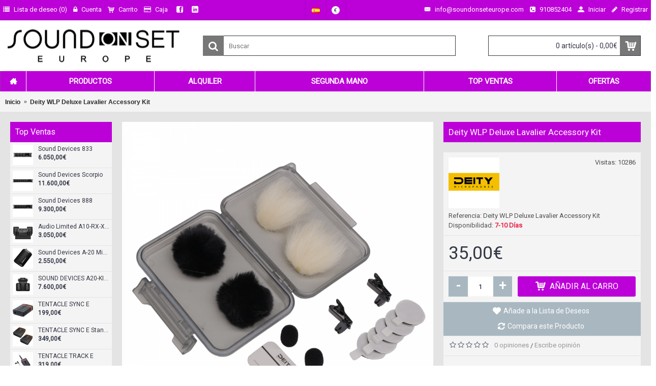

--- FILE ---
content_type: text/html; charset=utf-8
request_url: https://www.soundonseteurope.com/Deity_WLP_Deluxe_Lavalier_Accessory_Kit
body_size: 15692
content:
<!DOCTYPE html>
<html dir="ltr" lang="es" class="webkit chrome chrome131 mac journal-desktop is-guest skin-10 responsive-layout bottom-menu-bar center-header mega-header lang-flag lang-flag-mobile currency-symbol currency-symbol-mobile collapse-footer-columns filter-columns-mobile extended-layout header-center header-sticky sticky-default backface product-grid-second-image product-list-second-image product-page product-page-2236 layout-2 route-product-product oc2 oc23 one-column" data-j2v="2.16.8">
<head>
<meta charset="UTF-8" />
<meta name='viewport' content="width=device-width, initial-scale=1.0, maximum-scale=1.0, user-scalable=no">
<meta name="format-detection" content="telephone=no">
<!--[if IE]><meta http-equiv="X-UA-Compatible" content="IE=Edge,chrome=1"/><![endif]-->
<title>Deity WLP Deluxe Lavalier Accessory Kit</title>
<base href="https://www.soundonseteurope.com/" />
<meta name="description" content="Deity WLP Deluxe Lavalier Accessory Kit" />
<meta name="keywords" content="Deity WLP Deluxe Lavalier Accessory Kit" />
<meta property="og:title" content="Deity WLP Deluxe Lavalier Accessory Kit" />
<meta property="og:site_name" content="Sound On Set Europe" />
<meta property="og:url" content="https://www.soundonseteurope.com/Deity_WLP_Deluxe_Lavalier_Accessory_Kit" />
<meta property="og:description" content="Kit de accesorios Lavalier de lujo WLP	• Los accesorios se adaptan a la mayoría de los lavaliers de 4 mm	• Protege contra el viento en la mayoría de las situaciones	• Incluye un estuche de transporte sellado contra la intemperieDescripción de producto¡El ruido del viento sopla! El kit de accesorios" />
<meta property="og:type" content="product" />
<meta property="og:image" content="https://www.soundonseteurope.com/image/cache/catalog/DEITY/wlp%20deluxe/WLP%20Deluxe%20Accessory%20Kit%20eShop%201-600x315.png" />
<meta property="og:image:width" content="600" />
<meta property="og:image:height" content="315" />
<meta name="twitter:card" content="summary" />
<meta name="twitter:title" content="Deity WLP Deluxe Lavalier Accessory Kit" />
<meta name="twitter:description" content="Kit de accesorios Lavalier de lujo WLP	• Los accesorios se adaptan a la mayoría de los lavaliers de 4 mm	• Protege contra el viento en la mayoría de las situaciones	• Incluye un estuche de transporte sellado contra la intemperieDescripción de producto¡El ruido del viento sopla! El kit de accesorios" />
<meta name="twitter:image" content="https://www.soundonseteurope.com/image/cache/catalog/DEITY/wlp%20deluxe/WLP%20Deluxe%20Accessory%20Kit%20eShop%201-200x200.png" />
<meta name="twitter:image:width" content="200" />
<meta name="twitter:image:height" content="200" />
<link href="https://www.soundonseteurope.com/Deity_WLP_Deluxe_Lavalier_Accessory_Kit" rel="canonical" />
<link href="https://www.soundonseteurope.com/image/catalog/Logo SOS/Soundonset minilogo.jpg" rel="icon" />
<link rel="stylesheet" href="//fonts.googleapis.com/css?family=Roboto:regular&amp;subset=latin"/>
<link rel="stylesheet" href="https://www.soundonseteurope.com/catalog/view/theme/journal2/css/j-strap.css?j2v=2.16.8"/>
<link rel="stylesheet" href="https://www.soundonseteurope.com/catalog/view/javascript/font-awesome/css/font-awesome.min.css?j2v=2.16.8"/>
<link rel="stylesheet" href="https://www.soundonseteurope.com/catalog/view/theme/journal2/lib/jquery.ui/jquery-ui-slider.min.css?j2v=2.16.8"/>
<link rel="stylesheet" href="https://www.soundonseteurope.com/catalog/view/theme/journal2/lib/swiper/css/swiper.css?j2v=2.16.8"/>
<link rel="stylesheet" href="https://www.soundonseteurope.com/catalog/view/theme/journal2/lib/lightgallery/css/lightgallery.min.css?j2v=2.16.8"/>
<link rel="stylesheet" href="https://www.soundonseteurope.com/catalog/view/theme/journal2/lib/magnific-popup/magnific-popup.css?j2v=2.16.8"/>
<link rel="stylesheet" href="https://www.soundonseteurope.com/catalog/view/javascript/jquery/datetimepicker/bootstrap-datetimepicker.min.css?j2v=2.16.8"/>
<link rel="stylesheet" href="https://www.soundonseteurope.com/catalog/view/javascript/css/zebra_datepicker.css?j2v=2.16.8"/>
<link rel="stylesheet" href="https://www.soundonseteurope.com/catalog/view/theme/journal2/css/hint.min.css?j2v=2.16.8"/>
<link rel="stylesheet" href="https://www.soundonseteurope.com/catalog/view/theme/journal2/css/journal.css?j2v=2.16.8"/>
<link rel="stylesheet" href="https://www.soundonseteurope.com/catalog/view/theme/journal2/css/features.css?j2v=2.16.8"/>
<link rel="stylesheet" href="https://www.soundonseteurope.com/catalog/view/theme/journal2/css/header.css?j2v=2.16.8"/>
<link rel="stylesheet" href="https://www.soundonseteurope.com/catalog/view/theme/journal2/css/module.css?j2v=2.16.8"/>
<link rel="stylesheet" href="https://www.soundonseteurope.com/catalog/view/theme/journal2/css/pages.css?j2v=2.16.8"/>
<link rel="stylesheet" href="https://www.soundonseteurope.com/catalog/view/theme/journal2/css/account.css?j2v=2.16.8"/>
<link rel="stylesheet" href="https://www.soundonseteurope.com/catalog/view/theme/journal2/css/blog-manager.css?j2v=2.16.8"/>
<link rel="stylesheet" href="https://www.soundonseteurope.com/catalog/view/theme/journal2/css/side-column.css?j2v=2.16.8"/>
<link rel="stylesheet" href="https://www.soundonseteurope.com/catalog/view/theme/journal2/css/product.css?j2v=2.16.8"/>
<link rel="stylesheet" href="https://www.soundonseteurope.com/catalog/view/theme/journal2/css/category.css?j2v=2.16.8"/>
<link rel="stylesheet" href="https://www.soundonseteurope.com/catalog/view/theme/journal2/css/footer.css?j2v=2.16.8"/>
<link rel="stylesheet" href="https://www.soundonseteurope.com/catalog/view/theme/journal2/css/icons.css?j2v=2.16.8"/>
<link rel="stylesheet" href="https://www.soundonseteurope.com/catalog/view/theme/journal2/css/responsive.css?j2v=2.16.8"/>
<link rel="stylesheet" href="https://www.soundonseteurope.com/catalog/view/theme/journal2/css/flex.css?j2v=2.16.8"/>
<link rel="stylesheet" href="https://www.soundonseteurope.com/catalog/view/theme/journal2/css/rtl.css?j2v=2.16.8"/>
<link rel="stylesheet" href="index.php?route=journal2/assets/css&amp;j2v=2.16.8" />
<script type="text/javascript" src="https://www.soundonseteurope.com/catalog/view/theme/journal2/lib/modernizr/modernizr.min.js?j2v=2.16.8"></script>
<script type="text/javascript" src="https://www.soundonseteurope.com/catalog/view/javascript/jquery/jquery-2.1.1.min.js?j2v=2.16.8"></script>
<script type="text/javascript" src="https://www.soundonseteurope.com/catalog/view/javascript/bootstrap/js/bootstrap.min.js?j2v=2.16.8"></script>
<script type="text/javascript" src="https://www.soundonseteurope.com/catalog/view/theme/journal2/lib/jquery/jquery-migrate-1.2.1.min.js?j2v=2.16.8"></script>
<script type="text/javascript" src="https://www.soundonseteurope.com/catalog/view/theme/journal2/lib/jquery.ui/jquery-ui-slider.min.js?j2v=2.16.8"></script>
<script type="text/javascript" src="https://www.soundonseteurope.com/catalog/view/javascript/common.js?j2v=2.16.8"></script>
<script type="text/javascript" src="https://www.soundonseteurope.com/catalog/view/javascript/jquery/jquery.total-storage.min.js?j2v=2.16.8"></script>
<script type="text/javascript" src="https://www.soundonseteurope.com/catalog/view/theme/journal2/lib/jquery.tabs/tabs.js?j2v=2.16.8"></script>
<script type="text/javascript" src="https://www.soundonseteurope.com/catalog/view/theme/journal2/lib/swiper/js/swiper.jquery.js?j2v=2.16.8"></script>
<script type="text/javascript" src="https://www.soundonseteurope.com/catalog/view/theme/journal2/lib/ias/jquery-ias.min.js?j2v=2.16.8"></script>
<script type="text/javascript" src="https://www.soundonseteurope.com/catalog/view/theme/journal2/lib/intense/intense.min.js?j2v=2.16.8"></script>
<script type="text/javascript" src="https://www.soundonseteurope.com/catalog/view/theme/journal2/lib/lightgallery/js/lightgallery.js?j2v=2.16.8"></script>
<script type="text/javascript" src="https://www.soundonseteurope.com/catalog/view/theme/journal2/lib/magnific-popup/jquery.magnific-popup.js?j2v=2.16.8"></script>
<script type="text/javascript" src="https://www.soundonseteurope.com/catalog/view/theme/journal2/lib/actual/jquery.actual.min.js?j2v=2.16.8"></script>
<script type="text/javascript" src="https://www.soundonseteurope.com/catalog/view/theme/journal2/lib/countdown/jquery.countdown.js?j2v=2.16.8"></script>
<script type="text/javascript" src="https://www.soundonseteurope.com/catalog/view/theme/journal2/lib/image-zoom/jquery.imagezoom.min.js?j2v=2.16.8"></script>
<script type="text/javascript" src="https://www.soundonseteurope.com/catalog/view/theme/journal2/lib/lazy/jquery.lazy.1.6.min.js?j2v=2.16.8"></script>
<script type="text/javascript" src="https://www.soundonseteurope.com/catalog/view/javascript/jquery/datetimepicker/moment.js?j2v=2.16.8"></script>
<script type="text/javascript" src="https://www.soundonseteurope.com/catalog/view/javascript/jquery/datetimepicker/bootstrap-datetimepicker.min.js?j2v=2.16.8"></script>
<script type="text/javascript" src="https://www.soundonseteurope.com/catalog/view/javascript/zebra_datepicker.src.js?j2v=2.16.8"></script>
<script type="text/javascript" src="https://www.soundonseteurope.com/catalog/view/theme/journal2/js/journal.js?j2v=2.16.8"></script>
<!--[if (gte IE 6)&(lte IE 8)]><script src="catalog/view/theme/journal2/lib/selectivizr/selectivizr.min.js"></script><![endif]-->
<script>
  (function(i,s,o,g,r,a,m){i['GoogleAnalyticsObject']=r;i[r]=i[r]||function(){
  (i[r].q=i[r].q||[]).push(arguments)},i[r].l=1*new Date();a=s.createElement(o),
  m=s.getElementsByTagName(o)[0];a.async=1;a.src=g;m.parentNode.insertBefore(a,m)
  })(window,document,'script','https://www.google-analytics.com/analytics.js','ga');

  ga('create', 'UA-5951172-40', 'auto');
  ga('send', 'pageview');

</script><script>
        Journal.COUNTDOWN = {
        DAYS    : "Days",
        HOURS   : "Hours",
        MINUTES : "Min",
        SECONDS : "Sec"
    };
        Journal.NOTIFICATION_BUTTONS = '<div class="notification-buttons"><a class="button notification-cart" href="https://www.soundonseteurope.com/index.php?route=checkout/cart">Ver Carrito</a><a class="button notification-checkout" href="https://www.soundonseteurope.com/index.php?route=checkout/checkout">Caja</a></div>';
</script>
</head>
<body>
<!--[if lt IE 9]>
<div class="old-browser">You are using an old browser. Please <a href="http://windows.microsoft.com/en-us/internet-explorer/download-ie">upgrade to a newer version</a> or <a href="http://browsehappy.com/">try a different browser</a>.</div>
<![endif]-->
<header class="journal-header-center journal-header-mega">
    <div class="header">
    <div class="journal-top-header j-min z-1"></div>
    <div class="journal-menu-bg z-0"> </div>
    <div class="journal-center-bg j-100 z-0"> </div>

    <div id="header" class="journal-header z-2">

        <div class="header-assets top-bar">
            <div class="journal-links j-min xs-100 sm-100 md-50 lg-50 xl-50">
                <div class="links j-min">
                    <ul class="top-menu">
                    <li>
                            <a href="https://www.soundonseteurope.com/index.php?route=account/wishlist" class="m-item wishlist-total icon-only"><i style="margin-right: 5px; " data-icon="&#xf03a;"></i>                    <span class="top-menu-link">Lista de deseo (<span class="product-count">0</span>)</span>                </a>
                                </li>
            <li>
                            <a href="https://www.soundonseteurope.com/index.php?route=account/account" class="m-item "><i style="margin-right: 5px; " data-icon="&#xe671;"></i>                    <span class="top-menu-link">Cuenta</span>                </a>
                                </li>
            <li>
                            <a href="https://www.soundonseteurope.com/index.php?route=checkout/cart" class="m-item "><i style="margin-right: 5px; " data-icon="&#xe180;"></i>                    <span class="top-menu-link">Carrito</span>                </a>
                                </li>
            <li>
                            <a href="https://www.soundonseteurope.com/index.php?route=checkout/checkout" class="m-item "><i style="margin-right: 5px; " data-icon="&#xe690;"></i>                    <span class="top-menu-link">Caja</span>                </a>
                                </li>
            <li>
                            <a href="https://www.facebook.com/SoundOnSetEurope/" class="m-item hide-on-phone" target="_blank">                    <span class="top-menu-link"></span><i style="margin-left: 5px; "  data-icon="&#xe680;"></i>                </a>
                                </li>
            <li>
                            <a href="https://www.instagram.com/soundonseteurope/" class="m-item hide-on-phone" target="_blank">                    <span class="top-menu-link"></span><i style="margin-left: 5px; "  data-icon="&#xe622;"></i>                </a>
                                </li>                    </ul>
                </div>
            </div>

                        <div class="journal-language j-min">
                <form action="https://www.soundonseteurope.com/index.php?route=common/language/language" method="post" enctype="multipart/form-data">
    <div id="language" class="">
        <div class="btn-group">
            <button class="dropdown-toggle" type="button" data-hover="dropdown">
                <div><img width="16" height="11" src="https://www.soundonseteurope.com/catalog/language/es-es/es-es.png" alt="Español" /></div>
            </button>
            <ul class="dropdown-menu">
                                                            <li><a onclick="$(this).closest('form').find('input[name=\'code\']').val('en-gb'); $(this).closest('form').submit();"><img width="16" height="11" src="https://www.soundonseteurope.com/catalog/language/en-gb/en-gb.png" alt="English" title="English" /></a></li>
                                                                                                                        <li><a onclick="$(this).closest('form').find('input[name=\'code\']').val('es-es'); $(this).closest('form').submit();"><img width="16" height="11" src="https://www.soundonseteurope.com/catalog/language/es-es/es-es.png" alt="Español" title="Español" /></a></li>
                                                                                        </ul>
        </div>
        <input type="hidden" name="code" value="" />
        <input type="hidden" name="redirect" value="https://www.soundonseteurope.com/Deity_WLP_Deluxe_Lavalier_Accessory_Kit?_route_=Deity_WLP_Deluxe_Lavalier_Accessory_Kit" />
    </div>
</form>
            </div>
            
                        <div class="journal-currency j-min">
                <form action="https://www.soundonseteurope.com/index.php?route=common/currency/currency" method="post" enctype="multipart/form-data">
    <div id="currency" class="">
        <div class="btn-group">
            <button class="dropdown-toggle" type="button" data-hover="dropdown">
                <div><span class='currency-symbol'>€</span></div>
            </button>
            <ul class="dropdown-menu">
                                                                                    <li><a onclick="$(this).closest('form').find('input[name=\'code\']').val('EUR'); $(this).closest('form').submit();">€</a></li>
                                                                                                                                                                                                        <li><a onclick="$(this).closest('form').find('input[name=\'code\']').val('GBP'); $(this).closest('form').submit();">£</a></li>
                                                                                                                                                                                                        <li><a onclick="$(this).closest('form').find('input[name=\'code\']').val('USD'); $(this).closest('form').submit();">$</a></li>
                                                                                                                                                </ul>
        </div>
        <input type="hidden" name="code" value="" />
        <input type="hidden" name="redirect" value="https://www.soundonseteurope.com/Deity_WLP_Deluxe_Lavalier_Accessory_Kit" />
    </div>
</form>
            </div>
            
            <div class="journal-secondary j-min xs-100 sm-100 md-50 lg-50 xl-50">
                <div class="links j-min">
                    <ul class="top-menu">
                    <li>
                            <a href="https://www.soundonseteurope.com/index.php?route=information/contact" class="m-item hide-on-phone text-only"><i style="margin-right: 5px; " data-icon="&#xe67b;"></i>                    <span class="top-menu-link">info@soundonseteurope.com</span>                </a>
                                </li>
            <li>
                            <a href="https://www.soundonseteurope.com/index.php?route=information/contact" class="m-item hide-on-phone text-only"><i style="margin-right: 5px; " data-icon="&#xe084;"></i>                    <span class="top-menu-link">910852404</span>                </a>
                                </li>
            <li>
                            <a href="https://www.soundonseteurope.com/index.php?route=account/login" class="m-item "><i style="margin-right: 5px; " data-icon="&#xe1b8;"></i>                    <span class="top-menu-link">Iniciar</span>                </a>
                                </li>
            <li>
                            <a href="https://www.soundonseteurope.com/index.php?route=account/register" class="m-item "><i style="margin-right: 5px; " data-icon="&#xf040;"></i>                    <span class="top-menu-link">Registrar</span>                </a>
                                </li>                    </ul>
                </div>
            </div>
        </div>

        <div class="header-assets">
            <div class="journal-logo j-100 xs-100 sm-100 md-30 lg-30 xl-30">
                                    <div id="logo">
                        <a href="https://www.soundonseteurope.com/">
                            <img src="https://www.soundonseteurope.com/image/cache/data/logo-fin-338x65.png" width="338" height="65" alt="Sound On Set Europe" title="Sound On Set Europe" class="logo-1x" />                        </a>
                    </div>
                            </div>
            <div class="journal-search j-min xs-100 sm-50 md-45 lg-45 xl-45">
                                    <div id="search" class="input-group j-min">
  <input type="text" name="search" value="" placeholder="Buscar" autocomplete="off" class="form-control input-lg" />
  <div class="button-search"><button type="button"><i></i></button></div>
</div>                            </div>

            <div class="journal-cart j-min xs-100 sm-50 md-25 lg-25 xl-25">
                <div id="cart" class="btn-group btn-block">
  <button type="button" data-toggle="dropdown" class="btn btn-inverse btn-block btn-lg dropdown-toggle heading"><a><span id="cart-total" data-loading-text="Cargando...&nbsp;&nbsp;">0 art&iacute;culo(s) - 0,00€</span> <i></i></a></button>
  <div class="content">
    <ul class="cart-wrapper">
        <li>
      <p class="text-center empty">Tu carro esta vac&iacute;o!</p>
    </li>
        </ul>
  </div>
</div>
            </div>
        </div>

        <div class="journal-menu j-min xs-100 sm-100 md-100 lg-100 xl-100">
            <style></style>
<div class="mobile-trigger">MENU</div>
<ul class="super-menu mobile-menu menu-table" style="table-layout: auto">
        <li id="main-menu-item-1" class="drop-down  icon-only">
                <a href="https://www.soundonseteurope.com/" ><i style="margin-right: 5px; " data-icon="&#xe14f;"></i></a>
                                                                
        
        <span class="mobile-plus">+</span>
    </li>
        <li id="main-menu-item-2" class="drop-down ">
                <a href="https://www.soundonseteurope.com/ventas" ><span class="main-menu-text">PRODUCTOS</span></a>
                                                <ul><li><a href="https://www.soundonseteurope.com/ventas/lav-accesories" >Accesorios Lavalier <i class="menu-plus"></i></a> <span class="mobile-plus">+</span><ul><li><a href="https://www.soundonseteurope.com/ventas/lav-accesories/adaptadores" >Adaptadores</a></li><li><a href="https://www.soundonseteurope.com/ventas/lav-accesories/Antivientos" >Antivientos</a></li><li><a href="https://www.soundonseteurope.com/index.php?route=product/category&amp;path=59_115_202" >Concealers</a></li></ul></li><li><a href="https://www.soundonseteurope.com/ventas/microphone-accesories" >Accesorios Microfonía</a></li><li><a href="https://www.soundonseteurope.com/ventas/time-code" >Código de Tiempo <i class="menu-plus"></i></a> <span class="mobile-plus">+</span><ul><li><a href="https://www.soundonseteurope.com/ventas/time-code/sync-boxes" >Sync Boxes</a></li><li><a href="https://www.soundonseteurope.com/ventas/time-code/time-code-accesories" >Cables</a></li><li><a href="https://www.soundonseteurope.com/ventas/time-code/claquetas" >Claquetas</a></li><li><a href="https://www.soundonseteurope.com/ventas/time-code/smpte-display" >Pantallas SMPTE</a></li></ul></li><li><a href="https://www.soundonseteurope.com/ventas/fungibles-expendables" >Fungibles <i class="menu-plus"></i></a> <span class="mobile-plus">+</span><ul><li><a href="https://www.soundonseteurope.com/index.php?route=product/category&amp;path=59_70_200" >Straps</a></li><li><a href="https://www.soundonseteurope.com/ventas/fungibles-expendables/baterias" >Pilas <i class="menu-plus"></i></a> <span class="mobile-plus">+</span><ul><li><a href="https://www.soundonseteurope.com/ventas/fungibles-expendables/baterias/cargadores" >Cargadores</a></li><li><a href="https://www.soundonseteurope.com/index.php?route=product/category&amp;path=59_70_99_222" >Pilas normales</a></li><li><a href="https://www.soundonseteurope.com/index.php?route=product/category&amp;path=59_70_99_223" >Pilas Recargables</a></li></ul></li><li><a href="https://www.soundonseteurope.com/ventas/fungibles-expendables/miscelanea" >Silencia Pasos</a></li><li><a href="https://www.soundonseteurope.com/ventas/fungibles-expendables/tape" >Cinta</a></li><li><a href="https://www.soundonseteurope.com/ventas/fungibles-expendables/consumibles-lavalier" >Fungibles para Lavalier</a></li></ul></li><li><a href="https://www.soundonseteurope.com/ventas/Grabadora-audio" >Grabadoras <i class="menu-plus"></i></a> <span class="mobile-plus">+</span><ul><li><a href="https://www.soundonseteurope.com/ventas/Grabadora-audio/Grabadoras_Portátiles" >Grabadoras Portátiles</a></li><li><a href="https://www.soundonseteurope.com/ventas/Grabadora-audio/SD" >Tarjetas SD y Accesorios</a></li></ul></li><li><a href="https://www.soundonseteurope.com/ventas/microphone" >Microfonia <i class="menu-plus"></i></a> <span class="mobile-plus">+</span><ul><li><a href="https://www.soundonseteurope.com/ventas/microphone/condensador-canon" >Condensador y Cañon</a></li><li><a href="https://www.soundonseteurope.com/ventas/microphone/Studio" >Estudio</a></li><li><a href="https://www.soundonseteurope.com/ventas/microphone/lavalier" >Lavalier</a></li><li><a href="https://www.soundonseteurope.com/ventas/microphone/stereo" >Stereo</a></li></ul></li><li><a href="https://www.soundonseteurope.com/index.php?route=product/category&amp;path=59_196" >RF Antenas y Distribuidores <i class="menu-plus"></i></a> <span class="mobile-plus">+</span><ul><li><a href="https://www.soundonseteurope.com/index.php?route=product/category&amp;path=59_196_197" >Antenas</a></li><li><a href="https://www.soundonseteurope.com/index.php?route=product/category&amp;path=59_196_199" >Cables RF</a></li><li><a href="https://www.soundonseteurope.com/index.php?route=product/category&amp;path=59_196_198" >Distribuidores de RF</a></li></ul></li><li><a href="https://www.soundonseteurope.com/index.php?route=product/category&amp;path=59_201" >Suspensores y Zepelines <i class="menu-plus"></i></a> <span class="mobile-plus">+</span><ul><li><a href="https://www.soundonseteurope.com/index.php?route=product/category&amp;path=59_201_155" >Suspensores</a></li><li><a href="https://www.soundonseteurope.com/index.php?route=product/category&amp;path=59_201_136" >Zepelin y Antivientos</a></li></ul></li><li><a href="https://www.soundonseteurope.com/ventas/headphones" >Auriculares y Cascos</a></li><li><a href="https://www.soundonseteurope.com/ventas/battery-systems" >Baterías y Distribuidores de Alimentación <i class="menu-plus"></i></a> <span class="mobile-plus">+</span><ul><li><a href="https://www.soundonseteurope.com/index.php?route=product/category&amp;path=59_83_190" >Baterias</a></li><li><a href="https://www.soundonseteurope.com/index.php?route=product/category&amp;path=59_83_191" >Cargadores</a></li><li><a href="https://www.soundonseteurope.com/index.php?route=product/category&amp;path=59_83_192" >Distribuidores de Alimentacion</a></li><li><a href="https://www.soundonseteurope.com/index.php?route=product/category&amp;path=59_83_194" >Adaptadores de Salida</a></li><li><a href="https://www.soundonseteurope.com/index.php?route=product/category&amp;path=59_83_193" >Packs </a></li><li><a href="https://www.soundonseteurope.com/index.php?route=product/category&amp;path=59_83_195" >Cables de Alimentacion </a></li></ul></li><li><a href="https://www.soundonseteurope.com/ventas/cables-y-adaptadores" >Cables  <i class="menu-plus"></i></a> <span class="mobile-plus">+</span><ul><li><a href="https://www.soundonseteurope.com/index.php?route=product/category&amp;path=59_67_183" >Cables de Alimentacion </a></li><li><a href="https://www.soundonseteurope.com/ventas/cables-y-adaptadores/cables_de_audio" >Cables de Audio</a></li><li><a href="https://www.soundonseteurope.com/ventas/cables-y-adaptadores/cables-rf" >Cables RF</a></li></ul></li><li><a href="https://www.soundonseteurope.com/ventas/carros" >Carros <i class="menu-plus"></i></a> <span class="mobile-plus">+</span><ul><li><a href="https://www.soundonseteurope.com/ventas/carros/carro" >Carros </a></li><li><a href="https://www.soundonseteurope.com/ventas/carros/accesorios para carro" >Accesorios para carro </a></li></ul></li><li><a href="https://www.soundonseteurope.com/ventas/boompoles" >Pértigas <i class="menu-plus"></i></a> <span class="mobile-plus">+</span><ul><li><a href="https://www.soundonseteurope.com/ventas/boompoles/accessories" >Accesorios Pértigas</a></li><li><a href="https://www.soundonseteurope.com/ventas/boompoles/poles" >Pertigas</a></li></ul></li><li><a href="https://www.soundonseteurope.com/ventas/ambisonic-vr" >Ambisónico y VR</a></li><li><a href="https://www.soundonseteurope.com/ventas/bag-and-cases" >Bolsas y Maletas <i class="menu-plus"></i></a> <span class="mobile-plus">+</span><ul><li><a href="https://www.soundonseteurope.com/ventas/bag-and-cases/accesories" >Accesorios</a></li><li><a href="https://www.soundonseteurope.com/ventas/bag-and-cases/harnesses" >Arneses</a></li><li><a href="https://www.soundonseteurope.com/ventas/bag-and-cases/audio-bags" >Bolsas de Sonido</a></li><li><a href="https://www.soundonseteurope.com/ventas/bag-and-cases/maletas" >Maletas</a></li></ul></li><li><a href="https://www.soundonseteurope.com/ventas/sitemas-inalambricos" >Sistemas Inalambricos <i class="menu-plus"></i></a> <span class="mobile-plus">+</span><ul><li><a href="https://www.soundonseteurope.com/ventas/sitemas-inalambricos/accesories-wireless" >Accesorios inalambricos</a></li><li><a href="https://www.soundonseteurope.com/ventas/sitemas-inalambricos/systems" >Sistemas</a></li><li><a href="https://www.soundonseteurope.com/ventas/sitemas-inalambricos/sistemas-ifb" >Sistemas IFB </a></li></ul></li><li><a href="https://www.soundonseteurope.com/ventas/Miscellaneous" >Miscelánea</a></li></ul>                
        
        <span class="mobile-plus">+</span>
    </li>
        <li id="main-menu-item-3" class="drop-down ">
                <a href="https://www.soundonseteurope.com/equipo-sonido-alquiler" ><span class="main-menu-text">ALQUILER</span></a>
                                                <ul><li><a href="https://www.soundonseteurope.com/equipo-sonido-alquiler/sistemas-inalambricos" >Inalámbricos</a></li><li><a href="https://www.soundonseteurope.com/equipo-sonido-alquiler/intercom-and-ifb" >Pinganillos</a></li><li><a href="https://www.soundonseteurope.com/equipo-sonido-alquiler/microfonos" >Microfonia <i class="menu-plus"></i></a> <span class="mobile-plus">+</span><ul><li><a href="https://www.soundonseteurope.com/equipo-sonido-alquiler/microfonos/lavalieres" >Capsulas</a></li><li><a href="https://www.soundonseteurope.com/equipo-sonido-alquiler/microfonos/condenser-shotgun" >Condensador y Cañon</a></li><li><a href="https://www.soundonseteurope.com/equipo-sonido-alquiler/microfonos/Diadema" >Diademas</a></li><li><a href="https://www.soundonseteurope.com/equipo-sonido-alquiler/microfonos/Hydrophone-rental" >Hydrofonos</a></li><li><a href="https://www.soundonseteurope.com/equipo-sonido-alquiler/microfonos/Microfono-mano" >Micrófonos de mano</a></li></ul></li><li><a href="https://www.soundonseteurope.com/equipo-sonido-alquiler/grabadoras" >Grabadoras</a></li><li><a href="https://www.soundonseteurope.com/equipo-sonido-alquiler/Accesorios-alquiler" >Accesorios</a></li><li><a href="https://www.soundonseteurope.com/equipo-sonido-alquiler/Alimentación" >Alimentación</a></li><li><a href="https://www.soundonseteurope.com/equipo-sonido-alquiler/Bags-Harnesses" >Bolsas y Arneses</a></li><li><a href="https://www.soundonseteurope.com/equipo-sonido-alquiler/Cables" >Cables <i class="menu-plus"></i></a> <span class="mobile-plus">+</span><ul><li><a href="https://www.soundonseteurope.com/equipo-sonido-alquiler/Cables/Cables-Audio" >Cables Audio</a></li><li><a href="https://www.soundonseteurope.com/equipo-sonido-alquiler/Cables/Timecode-Cables" >Cables de Código de Tiempo</a></li><li><a href="https://www.soundonseteurope.com/equipo-sonido-alquiler/Cables/Cables-RF-Alquiler" >Cables RF</a></li></ul></li><li><a href="https://www.soundonseteurope.com/equipo-sonido-alquiler/Cart" >Carros</a></li><li><a href="https://www.soundonseteurope.com/equipo-sonido-alquiler/rentals-time-code" >Código de Tiempo</a></li><li><a href="https://www.soundonseteurope.com/equipo-sonido-alquiler/packs-alquiler" >Packs</a></li><li><a href="https://www.soundonseteurope.com/equipo-sonido-alquiler/pertigas-alquiler" >Pertigas</a></li><li><a href="https://www.soundonseteurope.com/equipo-sonido-alquiler/Podcast" >Podcast</a></li><li><a href="https://www.soundonseteurope.com/equipo-sonido-alquiler/RF-Antennas-Distribution" >RF Antenas y Distribuidores</a></li><li><a href="https://www.soundonseteurope.com/equipo-sonido-alquiler/walkies-rentals" >Walkies</a></li></ul>                
        
        <span class="mobile-plus">+</span>
    </li>
        <li id="main-menu-item-4" class="drop-down ">
                <a href="https://www.soundonseteurope.com/segunda-mano" ><span class="main-menu-text">SEGUNDA MANO</span></a>
                                                                
        
        <span class="mobile-plus">+</span>
    </li>
        <li id="main-menu-item-5" class="drop-down ">
                <a href="https://www.soundonseteurope.com/TOP-SELLERS" ><span class="main-menu-text">TOP VENTAS</span></a>
                                                                
        
        <span class="mobile-plus">+</span>
    </li>
        <li id="main-menu-item-6" class="drop-down ">
                <a href="https://www.soundonseteurope.com/Deals-ofertas" ><span class="main-menu-text">OFERTAS</span></a>
                                                                
        
        <span class="mobile-plus">+</span>
    </li>
    </ul>        </div>
    </div>
    </div>
</header>
<div class="extended-container">
<div id="container" class="container j-container">
  <ul class="breadcrumb">
        <li itemscope itemtype="http://data-vocabulary.org/Breadcrumb"><a href="https://www.soundonseteurope.com/index.php?route=common/home" itemprop="url"><span itemprop="title">Inicio</span></a></li>
        <li itemscope itemtype="http://data-vocabulary.org/Breadcrumb"><a href="https://www.soundonseteurope.com/Deity_WLP_Deluxe_Lavalier_Accessory_Kit" itemprop="url"><span itemprop="title">Deity WLP Deluxe Lavalier Accessory Kit</span></a></li>
      </ul>
  <div class="row"><div id="column-left" class="col-sm-3 hidden-xs side-column ">
    <div class="side-products-21 box oc-module side-products">
        <div class="box-heading">Top Ventas</div>
        <div class="box-content">
        <div class="box-product">
                        <div class="product-grid-item xs-50 sm-33 md-33 lg-25 xl-20 display-icon inline-button">
                <div class="product-wrapper">
                                        <div class="image">
                        <a href="https://www.soundonseteurope.com/Sound-Devices-833">
                            <img width="40" height="40" src="https://www.soundonseteurope.com/image/cache/catalog/Sound%20Devices/833/fondo%20blanco/sound-devices-sound-devices-833-800x800-removebg-preview-40x40.png" title="Sound Devices 833" alt="Sound Devices 833" />
                        </a>
                    </div>
                                        <div class="product-details">
                        <div class="name"><a href="https://www.soundonseteurope.com/Sound-Devices-833">Sound Devices 833</a></div>
                                                <div class="price">
                                                        6.050,00€                                                    </div>
                                                                    </div>
                </div>
            </div>
                        <div class="product-grid-item xs-50 sm-33 md-33 lg-25 xl-20 display-icon inline-button">
                <div class="product-wrapper">
                                        <div class="image">
                        <a href="https://www.soundonseteurope.com/Sound-Devices-Scorpio">
                            <img width="40" height="40" src="https://www.soundonseteurope.com/image/cache/catalog/Sound%20Devices/scorpio/sound-devices-sound-devices-scorpio-40x40.jpg" title="Sound Devices Scorpio" alt="Sound Devices Scorpio" />
                        </a>
                    </div>
                                        <div class="product-details">
                        <div class="name"><a href="https://www.soundonseteurope.com/Sound-Devices-Scorpio">Sound Devices Scorpio</a></div>
                                                <div class="price">
                                                        11.600,00€                                                    </div>
                                                                    </div>
                </div>
            </div>
                        <div class="product-grid-item xs-50 sm-33 md-33 lg-25 xl-20 display-icon inline-button">
                <div class="product-wrapper">
                                        <div class="image">
                        <a href="https://www.soundonseteurope.com/index.php?route=product/product&amp;product_id=1562">
                            <img width="40" height="40" src="https://www.soundonseteurope.com/image/cache/catalog/Sound%20Devices/888/888front-800x800-removebg-preview-40x40.png" title="Sound Devices 888" alt="Sound Devices 888" />
                        </a>
                    </div>
                                        <div class="product-details">
                        <div class="name"><a href="https://www.soundonseteurope.com/index.php?route=product/product&amp;product_id=1562">Sound Devices 888</a></div>
                                                <div class="price">
                                                        9.300,00€                                                    </div>
                                                                    </div>
                </div>
            </div>
                        <div class="product-grid-item xs-50 sm-33 md-33 lg-25 xl-20 display-icon inline-button">
                <div class="product-wrapper">
                                        <div class="image">
                        <a href="https://www.soundonseteurope.com/index.php?route=product/product&amp;product_id=1657">
                            <img width="40" height="40" src="https://www.soundonseteurope.com/image/cache/catalog/Audio%20Ltd./A10-RX_product-page_main-40x40.jpg" title="Audio Limited A10-RX-XLR Receptor doble diversity XLR-3" alt="Audio Limited A10-RX-XLR Receptor doble diversity XLR-3" />
                        </a>
                    </div>
                                        <div class="product-details">
                        <div class="name"><a href="https://www.soundonseteurope.com/index.php?route=product/product&amp;product_id=1657">Audio Limited A10-RX-XLR Receptor doble diversity XLR-3</a></div>
                                                <div class="price">
                                                        3.050,00€                                                    </div>
                                                                    </div>
                </div>
            </div>
                        <div class="product-grid-item xs-50 sm-33 md-33 lg-25 xl-20 display-icon inline-button">
                <div class="product-wrapper">
                                        <div class="image">
                        <a href="https://www.soundonseteurope.com/Sound-Devices-A-20-Mini-Transmitter">
                            <img width="40" height="40" src="https://www.soundonseteurope.com/image/cache/catalog/Sound%20Devices/A-20%20Mini/BG%20/Plan-de-travail-1-800x800-removebg-preview-40x40.png" title="Sound Devices A-20 Mini Transmisor" alt="Sound Devices A-20 Mini Transmisor" />
                        </a>
                    </div>
                                        <div class="product-details">
                        <div class="name"><a href="https://www.soundonseteurope.com/Sound-Devices-A-20-Mini-Transmitter">Sound Devices A-20 Mini Transmisor</a></div>
                                                <div class="price">
                                                        2.550,00€                                                    </div>
                                                                    </div>
                </div>
            </div>
                        <div class="product-grid-item xs-50 sm-33 md-33 lg-25 xl-20 display-icon inline-button">
                <div class="product-wrapper">
                                        <div class="image">
                        <a href="https://www.soundonseteurope.com/Sound-Device-A-20-Mini-A10-Dual-Receiver-Pack">
                            <img width="40" height="40" src="https://www.soundonseteurope.com/image/cache/catalog/Sound%20Devices/A-20%20Mini/pack/a20-rx_a20mini_family-40x40.jpg" title="SOUND DEVICES A20-KIT-SL-A20Mini" alt="SOUND DEVICES A20-KIT-SL-A20Mini" />
                        </a>
                    </div>
                                        <div class="product-details">
                        <div class="name"><a href="https://www.soundonseteurope.com/Sound-Device-A-20-Mini-A10-Dual-Receiver-Pack">SOUND DEVICES A20-KIT-SL-A20Mini</a></div>
                                                <div class="price">
                                                        7.600,00€                                                    </div>
                                                                    </div>
                </div>
            </div>
                        <div class="product-grid-item xs-50 sm-33 md-33 lg-25 xl-20 display-icon inline-button">
                <div class="product-wrapper">
                                        <div class="image">
                        <a href="https://www.soundonseteurope.com/tentacle-sync-e">
                            <img width="40" height="40" src="https://www.soundonseteurope.com/image/cache/catalog/Tentacle%20Sync/SYNC%20E/1667568752_IMG_1866336-40x40.jpg" title="TENTACLE SYNC E" alt="TENTACLE SYNC E" />
                        </a>
                    </div>
                                        <div class="product-details">
                        <div class="name"><a href="https://www.soundonseteurope.com/tentacle-sync-e">TENTACLE SYNC E</a></div>
                                                <div class="price">
                                                        199,00€                                                    </div>
                                                                    </div>
                </div>
            </div>
                        <div class="product-grid-item xs-50 sm-33 md-33 lg-25 xl-20 display-icon inline-button">
                <div class="product-wrapper">
                                        <div class="image">
                        <a href="https://www.soundonseteurope.com/tentacle-sync-e-standard-set">
                            <img width="40" height="40" src="https://www.soundonseteurope.com/image/cache/catalog/Tentacle%20Sync/tentacle_sync_double-40x40.jpg" title="TENTACLE SYNC E Standard Set" alt="TENTACLE SYNC E Standard Set" />
                        </a>
                    </div>
                                        <div class="product-details">
                        <div class="name"><a href="https://www.soundonseteurope.com/tentacle-sync-e-standard-set">TENTACLE SYNC E Standard Set</a></div>
                                                <div class="price">
                                                        349,00€                                                    </div>
                                                                    </div>
                </div>
            </div>
                        <div class="product-grid-item xs-50 sm-33 md-33 lg-25 xl-20 display-icon inline-button">
                <div class="product-wrapper">
                                        <div class="image">
                        <a href="https://www.soundonseteurope.com/tentacle-track-e">
                            <img width="40" height="40" src="https://www.soundonseteurope.com/image/cache/catalog/Tentacle%20Sync/TRACK%20E/tentacle-sync-track-e-audio-recorder-40x40.jpg" title="TENTACLE TRACK E" alt="TENTACLE TRACK E" />
                        </a>
                    </div>
                                        <div class="product-details">
                        <div class="name"><a href="https://www.soundonseteurope.com/tentacle-track-e">TENTACLE TRACK E</a></div>
                                                <div class="price">
                                                        319,00€                                                    </div>
                                                                    </div>
                </div>
            </div>
                        <div class="product-grid-item xs-50 sm-33 md-33 lg-25 xl-20 display-icon inline-button">
                <div class="product-wrapper">
                                        <div class="image">
                        <a href="https://www.soundonseteurope.com/ambient-qat-eco-cabled">
                            <img width="40" height="40" src="https://www.soundonseteurope.com/image/cache/catalog/Ambient/Qat-Eco_Kabel-S-1024x427-40x40.jpg" title="Ambient QAT-ECO/cableado" alt="Ambient QAT-ECO/cableado" />
                        </a>
                    </div>
                                        <div class="product-details">
                        <div class="name"><a href="https://www.soundonseteurope.com/ambient-qat-eco-cabled">Ambient QAT-ECO/cableado</a></div>
                                                <div class="price">
                                                        65,00€                                                    </div>
                                                                    </div>
                </div>
            </div>
                    </div>
    </div>
</div>  </div>
                <div id="content" class="product-page-content" itemscope itemtype="http://schema.org/Product">
                  <div class="row product-info split-60-40">
                                <div class="left">
                    <div class="image">
                                                <a href="https://www.soundonseteurope.com/image/cache/catalog/DEITY/wlp%20deluxe/WLP%20Deluxe%20Accessory%20Kit%20eShop%201-800x800.png" title="Deity WLP Deluxe Lavalier Accessory Kit"><img src="https://www.soundonseteurope.com/image/cache/catalog/DEITY/wlp%20deluxe/WLP%20Deluxe%20Accessory%20Kit%20eShop%201-900x900.png" title="Deity WLP Deluxe Lavalier Accessory Kit" alt="Deity WLP Deluxe Lavalier Accessory Kit" id="image" data-largeimg="https://www.soundonseteurope.com/image/cache/catalog/DEITY/wlp%20deluxe/WLP%20Deluxe%20Accessory%20Kit%20eShop%201-800x800.png" itemprop="image"  /></a>
          </div>
                    <div class="gallery-text"><span>Presiona Imagen para Galería</span></div>
          
                              <div id="product-gallery" class="image-additional journal-carousel">
                        <div class="swiper">
            <div class="swiper-container" >
            <div class="swiper-wrapper">
                                            <a class="swiper-slide" style="width: 33.333333333333%" href="https://www.soundonseteurope.com/image/cache/catalog/DEITY/wlp%20deluxe/WLP%20Deluxe%20Accessory%20Kit%20eShop%201-800x800.png" title="Deity WLP Deluxe Lavalier Accessory Kit"><img src="https://www.soundonseteurope.com/image/cache/catalog/DEITY/wlp%20deluxe/WLP%20Deluxe%20Accessory%20Kit%20eShop%201-200x200.png" title="Deity WLP Deluxe Lavalier Accessory Kit" alt="Deity WLP Deluxe Lavalier Accessory Kit"/></a>
                                                <a class="swiper-slide" style="width: 33.333333333333%" href="https://www.soundonseteurope.com/image/cache/catalog/DEITY/wlp%20deluxe/WLP%20Deluxe%20Accessory%20Kit%20eShop%202-800x800.png" title="Deity WLP Deluxe Lavalier Accessory Kit"><img src="https://www.soundonseteurope.com/image/cache/catalog/DEITY/wlp%20deluxe/WLP%20Deluxe%20Accessory%20Kit%20eShop%202-200x200.png" title="Deity WLP Deluxe Lavalier Accessory Kit" alt="Deity WLP Deluxe Lavalier Accessory Kit" itemprop="image"/></a>
                                <a class="swiper-slide" style="width: 33.333333333333%" href="https://www.soundonseteurope.com/image/cache/catalog/DEITY/wlp%20deluxe/WLP%20Deluxe%20Accessory%20Kit%20eShop%203-800x800.png" title="Deity WLP Deluxe Lavalier Accessory Kit"><img src="https://www.soundonseteurope.com/image/cache/catalog/DEITY/wlp%20deluxe/WLP%20Deluxe%20Accessory%20Kit%20eShop%203-200x200.png" title="Deity WLP Deluxe Lavalier Accessory Kit" alt="Deity WLP Deluxe Lavalier Accessory Kit" itemprop="image"/></a>
                                        </div>
            </div>
                        <div class="swiper-button-next"></div>
            <div class="swiper-button-prev"></div>
                        </div>
                      </div>
                    <script>
            (function () {
                var opts = {
                    slidesPerView: parseInt('3', 10),
                    slidesPerGroup: parseInt('3', 10),
                    spaceBetween: parseInt('10', 10),
                                        nextButton: $('#product-gallery .swiper-button-next'),
                    prevButton: $('#product-gallery .swiper-button-prev'),
                                        autoplay: false,
                    speed: 400,
                    touchEventsTarget: false,
                };

                $('#product-gallery .swiper-container').swiper(opts);
            })();
          </script>
                                        <div class="image-gallery" style="display: none !important;">
                        <a href="https://www.soundonseteurope.com/image/cache/catalog/DEITY/wlp%20deluxe/WLP%20Deluxe%20Accessory%20Kit%20eShop%201-800x800.png" data-original="https://www.soundonseteurope.com/image/cache/catalog/DEITY/wlp%20deluxe/WLP%20Deluxe%20Accessory%20Kit%20eShop%201-1080x1080.png" title="Deity WLP Deluxe Lavalier Accessory Kit" class="swipebox"><img src="https://www.soundonseteurope.com/image/cache/catalog/DEITY/wlp%20deluxe/WLP%20Deluxe%20Accessory%20Kit%20eShop%201-900x900.png" title="Deity WLP Deluxe Lavalier Accessory Kit" alt="Deity WLP Deluxe Lavalier Accessory Kit" /></a>
                                                <a href="https://www.soundonseteurope.com/image/cache/catalog/DEITY/wlp%20deluxe/WLP%20Deluxe%20Accessory%20Kit%20eShop%202-800x800.png" data-original="https://www.soundonseteurope.com/image/cache/catalog/DEITY/wlp%20deluxe/WLP%20Deluxe%20Accessory%20Kit%20eShop%202-1080x1080.png" title="Deity WLP Deluxe Lavalier Accessory Kit" class="swipebox"><img src="https://www.soundonseteurope.com/image/cache/catalog/DEITY/wlp%20deluxe/WLP%20Deluxe%20Accessory%20Kit%20eShop%202-200x200.png" title="Deity WLP Deluxe Lavalier Accessory Kit" alt="Deity WLP Deluxe Lavalier Accessory Kit" /></a>
                        <a href="https://www.soundonseteurope.com/image/cache/catalog/DEITY/wlp%20deluxe/WLP%20Deluxe%20Accessory%20Kit%20eShop%203-800x800.png" data-original="https://www.soundonseteurope.com/image/cache/catalog/DEITY/wlp%20deluxe/WLP%20Deluxe%20Accessory%20Kit%20eShop%203-1080x1001.png" title="Deity WLP Deluxe Lavalier Accessory Kit" class="swipebox"><img src="https://www.soundonseteurope.com/image/cache/catalog/DEITY/wlp%20deluxe/WLP%20Deluxe%20Accessory%20Kit%20eShop%203-200x200.png" title="Deity WLP Deluxe Lavalier Accessory Kit" alt="Deity WLP Deluxe Lavalier Accessory Kit" /></a>
                                  </div>
                    <meta itemprop="description" content="Deity WLP Deluxe Lavalier Accessory Kit" />
          <div class="product-tabs">
                      <ul id="tabs" class="nav nav-tabs htabs">
                                    <li class="active"><a href="#tab-description" data-toggle="tab">Descripci&oacute;n</a></li>
                                                <li ><a href="#tab-review" data-toggle="tab">Opiniones (0)</a></li>
                                  </ul>
          <div class="tabs-content">
                                    <div class="tab-pane tab-content active" id="tab-description"><p><b>Kit de accesorios Lavalier de lujo WLP</b></p><p><span style="white-space: pre;"><br></span></p><p><span style="white-space: pre;">	</span>• Los accesorios se adaptan a la mayoría de los lavaliers de 4 mm<br></p><p><span style="white-space: pre;">	</span>• Protege contra el viento en la mayoría de las situaciones<br></p><p><span style="white-space: pre;">	</span>• Incluye un estuche de transporte sellado contra la intemperie<br></p><p><br></p><p><b>Descripción de producto</b><br></p><p><br></p><p>¡El ruido del viento sopla! El kit de accesorios Deluxe Lavalier ayuda a resolver la mayoría de los problemas del viento. El kit es universal y se adapta a la mayoría de los lavaliers de 4 mm del mercado, como Deity WLP, RODE Lavalier &amp; Lavalier GO y Sanken COS11D.</p><p>Los 2 parabrisas de espuma incluidos se han actualizado para incluir una junta de goma que lo mantiene cómodamente en su lugar y evita que se resbale sobre el cabezal de solapa. Los 5 discos adhesivos desechables están diseñados para usarse con las 2 piezas de piel sintética para crear un sello alrededor de la cabeza del lavalier. Las 2 bolas de pelusa negras están ahí por si necesitas aún más producción de viento.&nbsp;<br></p><p><br></p><p><b>En la caja<br></b></p><p><span style="white-space: pre;">	</span>• 2 bolas de pelusa negras<br></p><p><span style="white-space: pre;">	</span>• 2 cortes de piel sintética blanca<br></p><p><span style="white-space: pre;">	</span>• 5 discos adhesivos desechables<br></p><p><span style="white-space: pre;">	</span>• 2 clips para micrófono<br></p><p><span style="white-space: pre;">	</span>• 2 parabrisas de espuma de lujo<br></p><p><span style="white-space: pre;">	</span>• Estuche de transporte sellado contra la intemperie<br></p></div>
                                                <div class="tab-pane tab-content " id="tab-review" >
                              <form class="form-horizontal" id="form-review">
                <div id="review"></div>
                <h2 id="review-title">Escribe opini&oacute;n</h2>
                                <div class="form-group required">
                  <div class="col-sm-12">
                    <label class="control-label" for="input-name">Su Nombre</label>
                    <input type="text" name="name" value="" id="input-name" class="form-control" />
                  </div>
                </div>
                <div class="form-group required">
                  <div class="col-sm-12">
                    <label class="control-label" for="input-review">Su Opini&oacute;n</label>
                    <textarea name="text" rows="5" id="input-review" class="form-control"></textarea>
                    <div class="help-block"><span class="text-danger">Nota:</span> No se permite HTML!</div>
                  </div>
                </div>
                <div class="form-group required">
                  <div class="col-sm-12">
                    <label class="control-label">Clasificaci&oacute;n</label>
                    &nbsp;&nbsp;&nbsp; Malo&nbsp;
                    <input type="radio" name="rating" value="1" />
                    &nbsp;
                    <input type="radio" name="rating" value="2" />
                    &nbsp;
                    <input type="radio" name="rating" value="3" />
                    &nbsp;
                    <input type="radio" name="rating" value="4" />
                    &nbsp;
                    <input type="radio" name="rating" value="5" />
                    &nbsp;Bueno</div>
                </div>
                <br/>
                                <script src="//www.google.com/recaptcha/api.js" type="text/javascript"></script>
<fieldset>
  <legend>Captcha</legend>
  <div class="form-group required">
        <label class="col-sm-2 control-label">Please complete the captcha validation below</label>
    <div class="col-sm-10">
      <div class="g-recaptcha" data-sitekey="6Lc_IxQUAAAAAHbuGnCExQAoWNhFAtvmMgD0iIre"></div>
          </div>
      </div>
</fieldset>
                                <div class="buttons">
                  <div class="pull-right">
                    <button type="button" id="button-review" data-loading-text="Cargando..." class="btn btn-primary button">Continuar</button>
                  </div>
                </div>
                              </form>
            </div>
                                  </div>
          </div>
        </div>
                                <div class="right">
                    <h1 class="heading-title" itemprop="name">Deity WLP Deluxe Lavalier Accessory Kit</h1>
                    <div id="product" class="product-options">
                      <ul class="list-unstyled description">
                        <li class="product-views-count">Visitas: 10286</li>
                                    <li class="brand-logo">
                <a href="https://www.soundonseteurope.com/DEITY-Microphones" class="brand-image">
                    <img src="https://www.soundonseteurope.com/image/cache/catalog/DEITY/0-100x100.png" width="100" height="100" alt="DEITY Microphones" />
                </a>
                            </li>
                        <li class="p-model">Referencia: <span class="p-model" itemprop="model">Deity WLP Deluxe Lavalier Accessory Kit</span></li>
                        <li class="p-stock">Disponibilidad: <span class="journal-stock outofstock">7-10 Días</span></li>
          </ul>
                                        <ul class="list-unstyled price" itemprop="offers" itemscope itemtype="http://schema.org/Offer">
            <meta itemprop="itemCondition" content="http://schema.org/NewCondition" />
            <meta itemprop="priceCurrency" content="EUR" />
            <meta itemprop="price" content="35.00" />
                                    <li class="product-price">35,00€</li>
                                                          </ul>
                                            <div class="form-group cart ">
              <div>
                              <span class="qty">
              <label class="control-label text-qty" for="input-quantity">Cantidad</label>
              <input type="text" name="quantity" value="1" size="2" data-min-value="1" id="input-quantity" class="form-control" />
              <input type="hidden" name="product_id" value="2236" />
              <script>
                /* quantity buttons */
                var $input = $('.cart input[name="quantity"]');
                function up() {
                  var val = parseInt($input.val(), 10) + 1 || parseInt($input.attr('data-min-value'), 10);
                  $input.val(val);
                }
                function down() {
                  var val = parseInt($input.val(), 10) - 1 || 0;
                  var min = parseInt($input.attr('data-min-value'), 10) || 1;
                  $input.val(Math.max(val, min));
                }
                $('<a href="javascript:;" class="journal-stepper">-</a>').insertBefore($input).click(down);
                $('<a href="javascript:;" class="journal-stepper">+</a>').insertAfter($input).click(up);
                $input.keydown(function (e) {
                  if (e.which === 38) {
                    up();
                    return false;
                  }
                  if (e.which === 40) {
                    down();
                    return false;
                  }
                });
              </script>
              </span>
                <button type="button" id="button-cart" data-loading-text="Cargando..." class="button"><span class="button-cart-text">A&ntilde;adir al Carro</span></button>
                              </div>
            </div>
                        <div class="wishlist-compare">
              <span class="links">
                  <a onclick="addToWishList('2236');">A&ntilde;ade a la Lista de Deseos</a>
                  <a onclick="addToCompare('2236');">Compara este Producto</a>
              </span>
            </div>
                    <div class="rating">
            <p>
                                          <span class="fa fa-stack"><i class="fa fa-star-o fa-stack-1x"></i></span>
                                                        <span class="fa fa-stack"><i class="fa fa-star-o fa-stack-1x"></i></span>
                                                        <span class="fa fa-stack"><i class="fa fa-star-o fa-stack-1x"></i></span>
                                                        <span class="fa fa-stack"><i class="fa fa-star-o fa-stack-1x"></i></span>
                                                        <span class="fa fa-stack"><i class="fa fa-star-o fa-stack-1x"></i></span>
                                          <a href="" onclick="$('a[href=\'#tab-review\']').trigger('click'); return false;">0 opiniones</a> / <a href="" onclick="$('a[href=\'#tab-review\']').trigger('click'); return false;">Escribe opini&oacute;n</a></p>
          </div>
                                  <div class="social share-this ">
              <div class="social-loaded">
                <script type="text/javascript">var switchTo5x=true;</script>
                <script type="text/javascript" src="https://ws.sharethis.com/button/buttons.js"></script>
                <script type="text/javascript">stLight.options({publisher: "", doNotHash: true, doNotCopy: true, hashAddressBar: false});</script>
                                <span class="st_facebook" displayText=""></span>
                                <span class="st_twitter" displayText=""></span>
                                <span class="st_googleplus" displayText=""></span>
                                <span class="st_sharethis" displayText=""></span>
                                <span class="st_youtube" displayText=""></span>
                                <span class="st_instapaper" displayText=""></span>
                                <span class="st_instagram" displayText=""></span>
                                <span class="st_delicious" displayText=""></span>
                              </div>
            </div>
                                   </div>
          </div>
        </div>
            <p class="tags"><b>Etiquetas:</b>
                        <a href="https://www.soundonseteurope.com/index.php?route=product/search&amp;tag=Deity">Deity</a>,
                                <a href="https://www.soundonseteurope.com/index.php?route=product/search&amp;tag=WLP">WLP</a>,
                                <a href="https://www.soundonseteurope.com/index.php?route=product/search&amp;tag=Lavalier">Lavalier</a>,
                                <a href="https://www.soundonseteurope.com/index.php?route=product/search&amp;tag=Accessorios">Accessorios</a>
                      </p>
                  <div class="box related-products journal-carousel  ">
        <div>
          <div class="box-heading">Productos Relacionados</div>
          <div class="box-product box-content">
                    <div class="swiper">
          <div class="swiper-container" >
          <div class="swiper-wrapper">
                                  <div class="product-grid-item swiper-slide xs-50 sm-33 md-33 lg-25 xl-20 display-icon inline-button">
              <div class="product-thumb product-wrapper ">
                <div class="image ">
                  <a href="https://www.soundonseteurope.com/Deity_PR-2"  class="has-second-image" style="background: url('https://www.soundonseteurope.com/image/cache/catalog/DEITY/pr2/PR-2%20eShop%207-300x300.png') no-repeat;" >
                  <img class="first-image" src="https://www.soundonseteurope.com/image/cache/catalog/DEITY/pr2/PR-2%20eShop%204-200x200.png" title="Deity PR-2" alt="Deity PR-2" />
                  </a>
                                                                                        </div>
                <div class="product-details">
                  <div class="caption">
                    <h4 class="name"><a href="https://www.soundonseteurope.com/Deity_PR-2">Deity PR-2</a></h4>
                    <p class="description">PR-2 - Grabador inalámbrico de 32 bits• Flotante móvil de 32 bits• Hasta 30 horas de duración de la ..</p>
                                                            <p class="price">
                                            230,00€                                                                </p>
                                      </div>
                  <div class="button-group">
                                        <div class="cart ">
                      <a onclick="addToCart('2233');" class="button hint--top" data-hint="A&ntilde;adir al Carro"><i class="button-left-icon"></i><span class="button-cart-text">A&ntilde;adir al Carro</span><i class="button-right-icon"></i></a>
                    </div>
                                        <div class="wishlist"><a onclick="addToWishList('2233');" class="hint--top" data-hint="A&ntilde;ade a la Lista de Deseos"><i class="wishlist-icon"></i><span class="button-wishlist-text">A&ntilde;ade a la Lista de Deseos</span></a></div>
                    <div class="compare"><a onclick="addToCompare('2233');" class="hint--top" data-hint="Compara este Producto"><i class="compare-icon"></i><span class="button-compare-text">Compara este Producto</span></a></div>
                  </div>
                </div>
              </div>
            </div>
                        <div class="product-grid-item swiper-slide xs-50 sm-33 md-33 lg-25 xl-20 display-icon inline-button">
              <div class="product-thumb product-wrapper ">
                <div class="image ">
                  <a href="https://www.soundonseteurope.com/Deity_Dual-Head_W.Lav_Pro"  class="has-second-image" style="background: url('https://www.soundonseteurope.com/image/cache/catalog/DEITY/dual%20head/Dual-Head%20WLP%20eShop%203-300x300.png') no-repeat;" >
                  <img class="first-image" src="https://www.soundonseteurope.com/image/cache/catalog/DEITY/dual%20head/Dual-Head%20WLP%20eShop%202-200x200.png" title="Deity Dual-Head W.Lav Pro" alt="Deity Dual-Head W.Lav Pro" />
                  </a>
                                                                                        </div>
                <div class="product-details">
                  <div class="caption">
                    <h4 class="name"><a href="https://www.soundonseteurope.com/Deity_Dual-Head_W.Lav_Pro">Deity Dual-Head W.Lav Pro</a></h4>
                    <p class="description">Deity Dual-Head W.Lav Pro	• Cada cabezal de lavado es resistente al agua IP57	• Cable largo dividido..</p>
                                                            <p class="price">
                                            150,00€                                                                </p>
                                      </div>
                  <div class="button-group">
                                        <div class="cart ">
                      <a onclick="addToCart('2235');" class="button hint--top" data-hint="A&ntilde;adir al Carro"><i class="button-left-icon"></i><span class="button-cart-text">A&ntilde;adir al Carro</span><i class="button-right-icon"></i></a>
                    </div>
                                        <div class="wishlist"><a onclick="addToWishList('2235');" class="hint--top" data-hint="A&ntilde;ade a la Lista de Deseos"><i class="wishlist-icon"></i><span class="button-wishlist-text">A&ntilde;ade a la Lista de Deseos</span></a></div>
                    <div class="compare"><a onclick="addToCompare('2235');" class="hint--top" data-hint="Compara este Producto"><i class="compare-icon"></i><span class="button-compare-text">Compara este Producto</span></a></div>
                  </div>
                </div>
              </div>
            </div>
                      </div>
          </div>
                    <div class="swiper-button-next"></div>
          <div class="swiper-button-prev"></div>
                    </div>
                    </div>
        </div>
      </div>
                  <script>
        $('.related-products .product-grid-item > div').each(function () {
          var $new = $(this).find('.price-new');
          if ($new.length && $new.attr('data-end-date')) {
            $(this).find('.image').append('<div class="countdown"></div>');
          }
          Journal.countdown($(this).find('.countdown'), $new.attr('data-end-date'));
        });
      </script>
                        <script>
        (function () {
          var grid = $.parseJSON('[[0,2],[470,3],[760,3],[980,4],[1100,5]]');

            var breakpoints = {
            470: {
              slidesPerView: grid[0][1],
              slidesPerGroup: grid[0][1]
            },
            760: {
              slidesPerView: grid[1][1],
              slidesPerGroup: grid[1][1]
            },
            980: {
              slidesPerView: grid[2][1],
              slidesPerGroup: grid[2][1]
            },
            1220: {
              slidesPerView: grid[3][1],
              slidesPerGroup: grid[3][1]
            }
          };

          var opts = {
            slidesPerView: grid[4][1],
            slidesPerGroup: grid[4][1],
            breakpoints: breakpoints,
            spaceBetween: parseInt('10', 10),
            pagination: false,
            paginationClickable: true,
            nextButton: $('.related-products .swiper-button-next'),
            prevButton: $('.related-products .swiper-button-prev'),
            autoplay: 4000,
            autoplayStopOnHover: true,
            speed: 400,
            touchEventsTarget: false,
          };

          $('.related-products .swiper-container').swiper(opts);
        })();
      </script>
                  </div>
    </div>
</div>
<script type="text/javascript"><!--
$('select[name=\'recurring_id\'], input[name="quantity"]').change(function(){
	$.ajax({
		url: 'index.php?route=product/product/getRecurringDescription',
		type: 'post',
		data: $('input[name=\'product_id\'], input[name=\'quantity\'], select[name=\'recurring_id\']'),
		dataType: 'json',
		beforeSend: function() {
			$('#recurring-description').html('');
		},
		success: function(json) {
			$('.alert, .text-danger').remove();
			
			if (json['success']) {
				$('#recurring-description').html(json['success']);
			}
		}
	});
});
//--></script> 
<script type="text/javascript"><!--
$('#button-cart').on('click', function() {
	$.ajax({
		url: 'index.php?route=checkout/cart/add',
		type: 'post',
		data: $('#product input[type=\'text\'], #product input[type=\'hidden\'], #product input[type=\'radio\']:checked, #product input[type=\'checkbox\']:checked, #product select, #product textarea'),
		dataType: 'json',
		beforeSend: function() {
			$('#button-cart').button('loading');
		},
		complete: function() {
			$('#button-cart').button('reset');
		},
		success: function(json) {
			$('.alert, .text-danger').remove();
			$('.form-group').removeClass('has-error');

			if (json['error']) {
				if (json['error']['option']) {
					for (i in json['error']['option']) {
						var element = $('#input-option' + i.replace('_', '-'));
						
						if (element.parent().hasClass('input-group')) {
							element.parent().after('<div class="text-danger">' + json['error']['option'][i] + '</div>');
						} else {
							element.after('<div class="text-danger">' + json['error']['option'][i] + '</div>');
						}
					}
				}
				
				if (json['error']['recurring']) {
					$('select[name=\'recurring_id\']').after('<div class="text-danger">' + json['error']['recurring'] + '</div>');
				}
				
				// Highlight any found errors
				$('.text-danger').parent().addClass('has-error');
			}
			
			if (json['success']) {
                if (!Journal.showNotification(json['success'], json['image'], true)) {
                    $('.breadcrumb').after('<div class="alert alert-success success">' + json['success'] + '<button type="button" class="close" data-dismiss="alert">&times;</button></div>');
                }

				$('#cart-total').html(json['total']);

          if (Journal.scrollToTop) {
              $('html, body').animate({ scrollTop: 0 }, 'slow');
          }

				$('#cart ul').load('index.php?route=common/cart/info ul li');
			}
		},
        error: function(xhr, ajaxOptions, thrownError) {
          alert(thrownError + "\r\n" + xhr.statusText + "\r\n" + xhr.responseText);
        }
	});
});
//--></script> 
<script type="text/javascript"><!--

	
var dis_dates = "01 01 2001";
		if(dis_dates.substring(0,10)=="01 01 2001"){ 
			$('.date').prop('disabled',false);
			$('.date').Zebra_DatePicker({
			direction: true,
			format : 'Y-m-d',
			disabled_dates: dis_dates,
			onSelect: function(view, elements) {
			//enable or disable options by selecting a date
				$.ajax({
					url: 'index.php?route=product/product/getOptionReserved&product_id=' +  2236 + '&date=' + $('.date').val(),
					dataType: 'json',
					success: function(json) {	
						$("select option:gt(0)").remove();
						$.each(json, function(key,value) {
							$("select").append($("<option></option>")
							.attr("value", value.option_id).text(value.name));
						});
					
					}
				});
		
			}
			});
		}
		else
		if (dis_dates.substring(11)== "") //Select day reservation
		{
			// Select day, but no day available
		 $('.date').val('');
		 $('.date').prop('disabled',true);
		 $('.date').Zebra_DatePicker();
		}
		else							
		{
			$('.date').prop('disabled',false);
			$('.date').Zebra_DatePicker({
						direction: [dis_dates.substring(17,21) + '-' + dis_dates.substring(14,16) +'-'+dis_dates.substring(11,13), false],
						format : 'Y-m-d',
			disabled_dates: "* * * *",
			enabled_dates: dis_dates.substring(11),
			onSelect: function(view, elements) {
			//enable or disable options by selecting a date
			$.ajax({
				url: 'index.php?route=product/product/getOptionReserved&product_id=' +  2236 + '&date=' + $('.date').val(),
				dataType: 'json',
				success: function(json) {	
					$("select option:gt(0)").remove();
					$.each(json, function(key,value) {
						$("select").append($("<option></option>")
						.attr("value", value.option_id).text(value.name));
					});
					
				}
				});
		
			}
		});
		}
		
		//Multiple day reservation
		
		$('.tilldate').val('');
		$('.tilldate').prop('disabled',true);
		$('.tilldate').Zebra_DatePicker();
	
		 
		// begin fromdate
		$('.fromdate').Zebra_DatePicker({
		
			direction: true,
			format : 'Y-m-d',
			disabled_dates: dis_dates,
			onSelect: function(view, elements) {
				
			
				arrdates = dis_dates.split(",");
				clsedate = '';
				for (enddate in arrdates){
					
					var tmpdate = new Date();
					var seldate = new Date();
					
					
					tmpdate.setFullYear(arrdates[enddate].substring(6),arrdates[enddate].substring(3,5) - 1,arrdates[enddate].substring(0,2));
										seldate.setFullYear( $('.fromdate').val().substring(0,4), $('.fromdate').val().substring(5,7) -1, $('.fromdate').val().substring(8,10));
					if (tmpdate > seldate){
					clsedate = arrdates[enddate].substring(6)+ '-' + arrdates[enddate].substring(3,5)  + '-' +arrdates[enddate].substring(0,2);
										break;}
					};
				
				if (clsedate)
				{ enddate = (clsedate);}
				else
				{ enddate = false;}
				
				
				
				$('.tilldate').prop('disabled',false);
				$('.tilldate').Zebra_DatePicker({
					format : 'Y-m-d',
					direction:[$('.fromdate').val(), enddate],
					onSelect: function(view, elements) {
						tmptext = $('.fromdate').val() + ' - ' +   $('.tilldate').val();						
						$('.date').val(tmptext) ;
						var cntfromdate = new Date();
						var cnttilldate = new Date();
													
							cntfromdate.setFullYear( $('.fromdate').val().substring(0,4), $('.fromdate').val().substring(5,7) -1, $('.fromdate').val().substring(8,10));
							cnttilldate.setFullYear( $('.tilldate').val().substring(0,4), $('.tilldate').val().substring(5,7) -1, $('.tilldate').val().substring(8,10));
							
						
												
					}
				});
			}
		});
		// end fromdate
	



$('.datetime').datetimepicker({
	pickDate: true,
	pickTime: true
});

$('.time').datetimepicker({
	pickDate: false
});

$('button[id^=\'button-upload\']').on('click', function() {
	var node = this;
	
	$('#form-upload').remove();
	
	$('body').prepend('<form enctype="multipart/form-data" id="form-upload" style="display: none;"><input type="file" name="file" /></form>');
	
	$('#form-upload input[name=\'file\']').trigger('click');
	
	timer = setInterval(function() {
		if ($('#form-upload input[name=\'file\']').val() != '') {
			clearInterval(timer);
			
			$.ajax({
				url: 'index.php?route=tool/upload',
				type: 'post',
				dataType: 'json',
				data: new FormData($('#form-upload')[0]),
				cache: false,
				contentType: false,
				processData: false,
				beforeSend: function() {
					$(node).button('loading');
				},
				complete: function() {
					$(node).button('reset');
				},
				success: function(json) {
					$('.text-danger').remove();
					
					if (json['error']) {
						$(node).parent().find('input').after('<div class="text-danger">' + json['error'] + '</div>');
					}
					
					if (json['success']) {
						alert(json['success']);
						
						$(node).parent().find('input').attr('value', json['code']);
					}
				},
				error: function(xhr, ajaxOptions, thrownError) {
					alert(thrownError + "\r\n" + xhr.statusText + "\r\n" + xhr.responseText);
				}
			});
		}
	}, 500);
});
//--></script> 
<script type="text/javascript"><!--
$('#review').delegate('.pagination a', 'click', function(e) {
  e.preventDefault();

    $('#review').fadeOut('slow');

    $('#review').load(this.href);

    $('#review').fadeIn('slow');
});

$('#review').load('index.php?route=product/product/review&product_id=2236');

$('#button-review').on('click', function() {
	$.ajax({
		url: 'index.php?route=product/product/write&product_id=2236',
		type: 'post',
		dataType: 'json',
        data: $("#form-review").serialize(),
    		beforeSend: function() {
			$('#button-review').button('loading');
		},
		complete: function() {
			$('#button-review').button('reset');
      		},
		success: function(json) {
			$('.alert-success, .alert-danger').remove();
			
			if (json['error']) {
				$('#review').after('<div class="alert alert-danger warning"><i class="fa fa-exclamation-circle"></i> ' + json['error'] + '</div>');
			}
			
			if (json['success']) {
				$('#review').after('<div class="alert alert-success success"><i class="fa fa-check-circle"></i> ' + json['success'] + '</div>');
				
				$('input[name=\'name\']').val('');
				$('textarea[name=\'text\']').val('');
				$('input[name=\'rating\']:checked').prop('checked', false);
        			}
		}
	});
});

$(document).ready(function() {
	$('.thumbnails').magnificPopup({
		type:'image',
		delegate: 'a',
		gallery: {
			enabled:true
		}
	});
});
//--></script> 
</div>
<footer class="fullwidth-footer">
    <div id="footer">
        <div class="row columns " style="color: rgb(80, 80, 80)">
        <div class="column  menu xs-100 sm-50 md-33 lg-25 xl-25 ">
                <h3>Atención al Cliente</h3>
                        <div class="column-menu-wrap" style="">
        <ul>
                                    <li><a href="https://www.soundonseteurope.com/politica-privacidad" class="m-item ">Política de Privacidad</a></li>
                                                <li><a href="https://www.soundonseteurope.com/delivery" class="m-item ">Información sobre envíos</a></li>
                                                <li><a href="https://www.soundonseteurope.com/index.php?route=information/information&amp;information_id=13" class="m-item ">Términos y Condiciones Venta Online</a></li>
                                                <li><a href="https://www.soundonseteurope.com/terms" class="m-item ">Términos y Condiciones Alquiler</a></li>
                                                <li><a href="https://www.soundonseteurope.com/Aviso-Legal" class="m-item ">Aviso Legal</a></li>
                                                <li><a href="https://www.soundonseteurope.com/index.php?route=information/information&amp;information_id=12" class="m-item ">Política de Devoluciones</a></li>
                                </ul>
        </div>
            </div>
        <div class="column  menu xs-100 sm-50 md-33 lg-25 xl-25 ">
                <h3>Información</h3>
                        <div class="column-menu-wrap" style="">
        <ul>
                                    <li><a href="https://www.soundonseteurope.com/about_us" class="m-item ">Quiénes Somos</a></li>
                                                <li><a href="https://www.soundonseteurope.com/index.php?route=information/contact" class="m-item ">Contacto</a></li>
                                                <li><a href="https://www.google.com/maps/place/Sound+On+Set+Europe/@40.4353707,-3.7055005,17z/data=!3m1!4b1!4m5!3m4!1s0xd42285f8441e9b9:0x24b037f4072300eb!8m2!3d40.4353707!4d-3.7033118" class="m-item ">Mapa</a></li>
                                                <li><a href="https://www.soundonseteurope.com/index.php?route=account/return/add" class="m-item " target="_blank">Formulario devoluciones</a></li>
                                                <li><a href="https://www.soundonseteurope.com/index.php?route=information/contact" class="m-item "><i style="margin-right: 5px; " data-icon="&#xe67b;"></i>info@soundonseteurope.com</a></li>
                                                <li><a href="https://www.soundonseteurope.com/index.php?route=information/contact" class="m-item "><i style="margin-right: 5px; " data-icon="&#xe084;"></i>91 085 2404</a></li>
                                </ul>
        </div>
            </div>
        <div class="column  menu xs-100 sm-50 md-33 lg-25 xl-25 ">
                <h3>Extras</h3>
                        <div class="column-menu-wrap" style="">
        <ul>
                                    <li><a href="https://www.soundonseteurope.com/index.php?route=product/manufacturer" class="m-item ">Marcas</a></li>
                                                <li><a href="https://www.soundonseteurope.com/index.php?route=account/voucher" class="m-item ">Vales Regalo</a></li>
                                                <li><a href="https://www.soundonseteurope.com/index.php?route=affiliate/account" class="m-item ">Afiliados</a></li>
                                                <li><a href="https://www.soundonseteurope.com/index.php?route=product/special" class="m-item ">Ofertas</a></li>
                                                <li><a href="https://www.facebook.com/SoundOnSetEurope/" class="m-item " target="_blank"><i style="margin-right: 5px; " data-icon="&#xe680;"></i>@SoundOnSetEurope</a></li>
                                                <li><a href="https://www.instagram.com/soundonseteurope/" class="m-item " target="_blank"><i style="margin-right: 5px; " data-icon="&#xe622;"></i>#soundonseteurope</a></li>
                                </ul>
        </div>
            </div>
        <div class="column  menu xs-100 sm-50 md-33 lg-25 xl-25 ">
                <h3>Mi cuenta</h3>
                        <div class="column-menu-wrap" style="">
        <ul>
                                    <li><a href="https://www.soundonseteurope.com/index.php?route=account/account" class="m-item ">Cuenta</a></li>
                                                <li><a href="https://www.soundonseteurope.com/index.php?route=account/order" class="m-item ">Historial de Pedidos</a></li>
                                                <li><a href="https://www.soundonseteurope.com/index.php?route=account/wishlist" class="m-item wishlist-total">Lista de deseo (<span class="product-count">0</span>)</a></li>
                                                <li><a href="https://www.soundonseteurope.com/index.php?route=account/newsletter" class="m-item ">Bolet&iacute;n</a></li>
                                </ul>
        </div>
            </div>
    </div>    </div>
    <div class="bottom-footer fullwidth-bar">
        <div class="no-payments">
                        <div class="copyright">Sound On Set Europe S.L.</div>
                                </div>
    </div>
</footer>
<div class="scroll-top"></div>
<script type="text/javascript" src="https://www.soundonseteurope.com/catalog/view/theme/journal2/lib/lightgallery/js/lg-thumbnail.min.js?j2v=2.16.8"></script>
<script type="text/javascript" src="https://www.soundonseteurope.com/catalog/view/theme/journal2/lib/hover-intent/jquery.hoverIntent.min.js?j2v=2.16.8"></script>
<script type="text/javascript" src="https://www.soundonseteurope.com/catalog/view/theme/journal2/lib/pnotify/jquery.pnotify.min.js?j2v=2.16.8"></script>
<script type="text/javascript" src="https://www.soundonseteurope.com/catalog/view/theme/journal2/lib/vide/jquery.vide.min.js?j2v=2.16.8"></script>
<script type="text/javascript" src="https://www.soundonseteurope.com/catalog/view/theme/journal2/lib/respond/respond.js?j2v=2.16.8"></script>
<script type="text/javascript" src="https://www.soundonseteurope.com/catalog/view/theme/journal2/lib/autocomplete2/jquery.autocomplete2.min.js?j2v=2.16.8"></script>
<script type="text/javascript" src="https://www.soundonseteurope.com/catalog/view/theme/journal2/js/init.js?j2v=2.16.8"></script>
<script type="text/javascript" src="index.php?route=journal2/assets/js&amp;j2v=2.16.8"></script>
</body>
</html>


--- FILE ---
content_type: text/html; charset=utf-8
request_url: https://www.soundonseteurope.com/index.php?route=product/product/review&product_id=2236
body_size: 141
content:
<p>No hay opiniones para este producto.</p>


--- FILE ---
content_type: text/html; charset=utf-8
request_url: https://www.google.com/recaptcha/api2/anchor?ar=1&k=6Lc_IxQUAAAAAHbuGnCExQAoWNhFAtvmMgD0iIre&co=aHR0cHM6Ly93d3cuc291bmRvbnNldGV1cm9wZS5jb206NDQz&hl=en&v=N67nZn4AqZkNcbeMu4prBgzg&size=normal&anchor-ms=20000&execute-ms=30000&cb=7c00kr9q8l3s
body_size: 49301
content:
<!DOCTYPE HTML><html dir="ltr" lang="en"><head><meta http-equiv="Content-Type" content="text/html; charset=UTF-8">
<meta http-equiv="X-UA-Compatible" content="IE=edge">
<title>reCAPTCHA</title>
<style type="text/css">
/* cyrillic-ext */
@font-face {
  font-family: 'Roboto';
  font-style: normal;
  font-weight: 400;
  font-stretch: 100%;
  src: url(//fonts.gstatic.com/s/roboto/v48/KFO7CnqEu92Fr1ME7kSn66aGLdTylUAMa3GUBHMdazTgWw.woff2) format('woff2');
  unicode-range: U+0460-052F, U+1C80-1C8A, U+20B4, U+2DE0-2DFF, U+A640-A69F, U+FE2E-FE2F;
}
/* cyrillic */
@font-face {
  font-family: 'Roboto';
  font-style: normal;
  font-weight: 400;
  font-stretch: 100%;
  src: url(//fonts.gstatic.com/s/roboto/v48/KFO7CnqEu92Fr1ME7kSn66aGLdTylUAMa3iUBHMdazTgWw.woff2) format('woff2');
  unicode-range: U+0301, U+0400-045F, U+0490-0491, U+04B0-04B1, U+2116;
}
/* greek-ext */
@font-face {
  font-family: 'Roboto';
  font-style: normal;
  font-weight: 400;
  font-stretch: 100%;
  src: url(//fonts.gstatic.com/s/roboto/v48/KFO7CnqEu92Fr1ME7kSn66aGLdTylUAMa3CUBHMdazTgWw.woff2) format('woff2');
  unicode-range: U+1F00-1FFF;
}
/* greek */
@font-face {
  font-family: 'Roboto';
  font-style: normal;
  font-weight: 400;
  font-stretch: 100%;
  src: url(//fonts.gstatic.com/s/roboto/v48/KFO7CnqEu92Fr1ME7kSn66aGLdTylUAMa3-UBHMdazTgWw.woff2) format('woff2');
  unicode-range: U+0370-0377, U+037A-037F, U+0384-038A, U+038C, U+038E-03A1, U+03A3-03FF;
}
/* math */
@font-face {
  font-family: 'Roboto';
  font-style: normal;
  font-weight: 400;
  font-stretch: 100%;
  src: url(//fonts.gstatic.com/s/roboto/v48/KFO7CnqEu92Fr1ME7kSn66aGLdTylUAMawCUBHMdazTgWw.woff2) format('woff2');
  unicode-range: U+0302-0303, U+0305, U+0307-0308, U+0310, U+0312, U+0315, U+031A, U+0326-0327, U+032C, U+032F-0330, U+0332-0333, U+0338, U+033A, U+0346, U+034D, U+0391-03A1, U+03A3-03A9, U+03B1-03C9, U+03D1, U+03D5-03D6, U+03F0-03F1, U+03F4-03F5, U+2016-2017, U+2034-2038, U+203C, U+2040, U+2043, U+2047, U+2050, U+2057, U+205F, U+2070-2071, U+2074-208E, U+2090-209C, U+20D0-20DC, U+20E1, U+20E5-20EF, U+2100-2112, U+2114-2115, U+2117-2121, U+2123-214F, U+2190, U+2192, U+2194-21AE, U+21B0-21E5, U+21F1-21F2, U+21F4-2211, U+2213-2214, U+2216-22FF, U+2308-230B, U+2310, U+2319, U+231C-2321, U+2336-237A, U+237C, U+2395, U+239B-23B7, U+23D0, U+23DC-23E1, U+2474-2475, U+25AF, U+25B3, U+25B7, U+25BD, U+25C1, U+25CA, U+25CC, U+25FB, U+266D-266F, U+27C0-27FF, U+2900-2AFF, U+2B0E-2B11, U+2B30-2B4C, U+2BFE, U+3030, U+FF5B, U+FF5D, U+1D400-1D7FF, U+1EE00-1EEFF;
}
/* symbols */
@font-face {
  font-family: 'Roboto';
  font-style: normal;
  font-weight: 400;
  font-stretch: 100%;
  src: url(//fonts.gstatic.com/s/roboto/v48/KFO7CnqEu92Fr1ME7kSn66aGLdTylUAMaxKUBHMdazTgWw.woff2) format('woff2');
  unicode-range: U+0001-000C, U+000E-001F, U+007F-009F, U+20DD-20E0, U+20E2-20E4, U+2150-218F, U+2190, U+2192, U+2194-2199, U+21AF, U+21E6-21F0, U+21F3, U+2218-2219, U+2299, U+22C4-22C6, U+2300-243F, U+2440-244A, U+2460-24FF, U+25A0-27BF, U+2800-28FF, U+2921-2922, U+2981, U+29BF, U+29EB, U+2B00-2BFF, U+4DC0-4DFF, U+FFF9-FFFB, U+10140-1018E, U+10190-1019C, U+101A0, U+101D0-101FD, U+102E0-102FB, U+10E60-10E7E, U+1D2C0-1D2D3, U+1D2E0-1D37F, U+1F000-1F0FF, U+1F100-1F1AD, U+1F1E6-1F1FF, U+1F30D-1F30F, U+1F315, U+1F31C, U+1F31E, U+1F320-1F32C, U+1F336, U+1F378, U+1F37D, U+1F382, U+1F393-1F39F, U+1F3A7-1F3A8, U+1F3AC-1F3AF, U+1F3C2, U+1F3C4-1F3C6, U+1F3CA-1F3CE, U+1F3D4-1F3E0, U+1F3ED, U+1F3F1-1F3F3, U+1F3F5-1F3F7, U+1F408, U+1F415, U+1F41F, U+1F426, U+1F43F, U+1F441-1F442, U+1F444, U+1F446-1F449, U+1F44C-1F44E, U+1F453, U+1F46A, U+1F47D, U+1F4A3, U+1F4B0, U+1F4B3, U+1F4B9, U+1F4BB, U+1F4BF, U+1F4C8-1F4CB, U+1F4D6, U+1F4DA, U+1F4DF, U+1F4E3-1F4E6, U+1F4EA-1F4ED, U+1F4F7, U+1F4F9-1F4FB, U+1F4FD-1F4FE, U+1F503, U+1F507-1F50B, U+1F50D, U+1F512-1F513, U+1F53E-1F54A, U+1F54F-1F5FA, U+1F610, U+1F650-1F67F, U+1F687, U+1F68D, U+1F691, U+1F694, U+1F698, U+1F6AD, U+1F6B2, U+1F6B9-1F6BA, U+1F6BC, U+1F6C6-1F6CF, U+1F6D3-1F6D7, U+1F6E0-1F6EA, U+1F6F0-1F6F3, U+1F6F7-1F6FC, U+1F700-1F7FF, U+1F800-1F80B, U+1F810-1F847, U+1F850-1F859, U+1F860-1F887, U+1F890-1F8AD, U+1F8B0-1F8BB, U+1F8C0-1F8C1, U+1F900-1F90B, U+1F93B, U+1F946, U+1F984, U+1F996, U+1F9E9, U+1FA00-1FA6F, U+1FA70-1FA7C, U+1FA80-1FA89, U+1FA8F-1FAC6, U+1FACE-1FADC, U+1FADF-1FAE9, U+1FAF0-1FAF8, U+1FB00-1FBFF;
}
/* vietnamese */
@font-face {
  font-family: 'Roboto';
  font-style: normal;
  font-weight: 400;
  font-stretch: 100%;
  src: url(//fonts.gstatic.com/s/roboto/v48/KFO7CnqEu92Fr1ME7kSn66aGLdTylUAMa3OUBHMdazTgWw.woff2) format('woff2');
  unicode-range: U+0102-0103, U+0110-0111, U+0128-0129, U+0168-0169, U+01A0-01A1, U+01AF-01B0, U+0300-0301, U+0303-0304, U+0308-0309, U+0323, U+0329, U+1EA0-1EF9, U+20AB;
}
/* latin-ext */
@font-face {
  font-family: 'Roboto';
  font-style: normal;
  font-weight: 400;
  font-stretch: 100%;
  src: url(//fonts.gstatic.com/s/roboto/v48/KFO7CnqEu92Fr1ME7kSn66aGLdTylUAMa3KUBHMdazTgWw.woff2) format('woff2');
  unicode-range: U+0100-02BA, U+02BD-02C5, U+02C7-02CC, U+02CE-02D7, U+02DD-02FF, U+0304, U+0308, U+0329, U+1D00-1DBF, U+1E00-1E9F, U+1EF2-1EFF, U+2020, U+20A0-20AB, U+20AD-20C0, U+2113, U+2C60-2C7F, U+A720-A7FF;
}
/* latin */
@font-face {
  font-family: 'Roboto';
  font-style: normal;
  font-weight: 400;
  font-stretch: 100%;
  src: url(//fonts.gstatic.com/s/roboto/v48/KFO7CnqEu92Fr1ME7kSn66aGLdTylUAMa3yUBHMdazQ.woff2) format('woff2');
  unicode-range: U+0000-00FF, U+0131, U+0152-0153, U+02BB-02BC, U+02C6, U+02DA, U+02DC, U+0304, U+0308, U+0329, U+2000-206F, U+20AC, U+2122, U+2191, U+2193, U+2212, U+2215, U+FEFF, U+FFFD;
}
/* cyrillic-ext */
@font-face {
  font-family: 'Roboto';
  font-style: normal;
  font-weight: 500;
  font-stretch: 100%;
  src: url(//fonts.gstatic.com/s/roboto/v48/KFO7CnqEu92Fr1ME7kSn66aGLdTylUAMa3GUBHMdazTgWw.woff2) format('woff2');
  unicode-range: U+0460-052F, U+1C80-1C8A, U+20B4, U+2DE0-2DFF, U+A640-A69F, U+FE2E-FE2F;
}
/* cyrillic */
@font-face {
  font-family: 'Roboto';
  font-style: normal;
  font-weight: 500;
  font-stretch: 100%;
  src: url(//fonts.gstatic.com/s/roboto/v48/KFO7CnqEu92Fr1ME7kSn66aGLdTylUAMa3iUBHMdazTgWw.woff2) format('woff2');
  unicode-range: U+0301, U+0400-045F, U+0490-0491, U+04B0-04B1, U+2116;
}
/* greek-ext */
@font-face {
  font-family: 'Roboto';
  font-style: normal;
  font-weight: 500;
  font-stretch: 100%;
  src: url(//fonts.gstatic.com/s/roboto/v48/KFO7CnqEu92Fr1ME7kSn66aGLdTylUAMa3CUBHMdazTgWw.woff2) format('woff2');
  unicode-range: U+1F00-1FFF;
}
/* greek */
@font-face {
  font-family: 'Roboto';
  font-style: normal;
  font-weight: 500;
  font-stretch: 100%;
  src: url(//fonts.gstatic.com/s/roboto/v48/KFO7CnqEu92Fr1ME7kSn66aGLdTylUAMa3-UBHMdazTgWw.woff2) format('woff2');
  unicode-range: U+0370-0377, U+037A-037F, U+0384-038A, U+038C, U+038E-03A1, U+03A3-03FF;
}
/* math */
@font-face {
  font-family: 'Roboto';
  font-style: normal;
  font-weight: 500;
  font-stretch: 100%;
  src: url(//fonts.gstatic.com/s/roboto/v48/KFO7CnqEu92Fr1ME7kSn66aGLdTylUAMawCUBHMdazTgWw.woff2) format('woff2');
  unicode-range: U+0302-0303, U+0305, U+0307-0308, U+0310, U+0312, U+0315, U+031A, U+0326-0327, U+032C, U+032F-0330, U+0332-0333, U+0338, U+033A, U+0346, U+034D, U+0391-03A1, U+03A3-03A9, U+03B1-03C9, U+03D1, U+03D5-03D6, U+03F0-03F1, U+03F4-03F5, U+2016-2017, U+2034-2038, U+203C, U+2040, U+2043, U+2047, U+2050, U+2057, U+205F, U+2070-2071, U+2074-208E, U+2090-209C, U+20D0-20DC, U+20E1, U+20E5-20EF, U+2100-2112, U+2114-2115, U+2117-2121, U+2123-214F, U+2190, U+2192, U+2194-21AE, U+21B0-21E5, U+21F1-21F2, U+21F4-2211, U+2213-2214, U+2216-22FF, U+2308-230B, U+2310, U+2319, U+231C-2321, U+2336-237A, U+237C, U+2395, U+239B-23B7, U+23D0, U+23DC-23E1, U+2474-2475, U+25AF, U+25B3, U+25B7, U+25BD, U+25C1, U+25CA, U+25CC, U+25FB, U+266D-266F, U+27C0-27FF, U+2900-2AFF, U+2B0E-2B11, U+2B30-2B4C, U+2BFE, U+3030, U+FF5B, U+FF5D, U+1D400-1D7FF, U+1EE00-1EEFF;
}
/* symbols */
@font-face {
  font-family: 'Roboto';
  font-style: normal;
  font-weight: 500;
  font-stretch: 100%;
  src: url(//fonts.gstatic.com/s/roboto/v48/KFO7CnqEu92Fr1ME7kSn66aGLdTylUAMaxKUBHMdazTgWw.woff2) format('woff2');
  unicode-range: U+0001-000C, U+000E-001F, U+007F-009F, U+20DD-20E0, U+20E2-20E4, U+2150-218F, U+2190, U+2192, U+2194-2199, U+21AF, U+21E6-21F0, U+21F3, U+2218-2219, U+2299, U+22C4-22C6, U+2300-243F, U+2440-244A, U+2460-24FF, U+25A0-27BF, U+2800-28FF, U+2921-2922, U+2981, U+29BF, U+29EB, U+2B00-2BFF, U+4DC0-4DFF, U+FFF9-FFFB, U+10140-1018E, U+10190-1019C, U+101A0, U+101D0-101FD, U+102E0-102FB, U+10E60-10E7E, U+1D2C0-1D2D3, U+1D2E0-1D37F, U+1F000-1F0FF, U+1F100-1F1AD, U+1F1E6-1F1FF, U+1F30D-1F30F, U+1F315, U+1F31C, U+1F31E, U+1F320-1F32C, U+1F336, U+1F378, U+1F37D, U+1F382, U+1F393-1F39F, U+1F3A7-1F3A8, U+1F3AC-1F3AF, U+1F3C2, U+1F3C4-1F3C6, U+1F3CA-1F3CE, U+1F3D4-1F3E0, U+1F3ED, U+1F3F1-1F3F3, U+1F3F5-1F3F7, U+1F408, U+1F415, U+1F41F, U+1F426, U+1F43F, U+1F441-1F442, U+1F444, U+1F446-1F449, U+1F44C-1F44E, U+1F453, U+1F46A, U+1F47D, U+1F4A3, U+1F4B0, U+1F4B3, U+1F4B9, U+1F4BB, U+1F4BF, U+1F4C8-1F4CB, U+1F4D6, U+1F4DA, U+1F4DF, U+1F4E3-1F4E6, U+1F4EA-1F4ED, U+1F4F7, U+1F4F9-1F4FB, U+1F4FD-1F4FE, U+1F503, U+1F507-1F50B, U+1F50D, U+1F512-1F513, U+1F53E-1F54A, U+1F54F-1F5FA, U+1F610, U+1F650-1F67F, U+1F687, U+1F68D, U+1F691, U+1F694, U+1F698, U+1F6AD, U+1F6B2, U+1F6B9-1F6BA, U+1F6BC, U+1F6C6-1F6CF, U+1F6D3-1F6D7, U+1F6E0-1F6EA, U+1F6F0-1F6F3, U+1F6F7-1F6FC, U+1F700-1F7FF, U+1F800-1F80B, U+1F810-1F847, U+1F850-1F859, U+1F860-1F887, U+1F890-1F8AD, U+1F8B0-1F8BB, U+1F8C0-1F8C1, U+1F900-1F90B, U+1F93B, U+1F946, U+1F984, U+1F996, U+1F9E9, U+1FA00-1FA6F, U+1FA70-1FA7C, U+1FA80-1FA89, U+1FA8F-1FAC6, U+1FACE-1FADC, U+1FADF-1FAE9, U+1FAF0-1FAF8, U+1FB00-1FBFF;
}
/* vietnamese */
@font-face {
  font-family: 'Roboto';
  font-style: normal;
  font-weight: 500;
  font-stretch: 100%;
  src: url(//fonts.gstatic.com/s/roboto/v48/KFO7CnqEu92Fr1ME7kSn66aGLdTylUAMa3OUBHMdazTgWw.woff2) format('woff2');
  unicode-range: U+0102-0103, U+0110-0111, U+0128-0129, U+0168-0169, U+01A0-01A1, U+01AF-01B0, U+0300-0301, U+0303-0304, U+0308-0309, U+0323, U+0329, U+1EA0-1EF9, U+20AB;
}
/* latin-ext */
@font-face {
  font-family: 'Roboto';
  font-style: normal;
  font-weight: 500;
  font-stretch: 100%;
  src: url(//fonts.gstatic.com/s/roboto/v48/KFO7CnqEu92Fr1ME7kSn66aGLdTylUAMa3KUBHMdazTgWw.woff2) format('woff2');
  unicode-range: U+0100-02BA, U+02BD-02C5, U+02C7-02CC, U+02CE-02D7, U+02DD-02FF, U+0304, U+0308, U+0329, U+1D00-1DBF, U+1E00-1E9F, U+1EF2-1EFF, U+2020, U+20A0-20AB, U+20AD-20C0, U+2113, U+2C60-2C7F, U+A720-A7FF;
}
/* latin */
@font-face {
  font-family: 'Roboto';
  font-style: normal;
  font-weight: 500;
  font-stretch: 100%;
  src: url(//fonts.gstatic.com/s/roboto/v48/KFO7CnqEu92Fr1ME7kSn66aGLdTylUAMa3yUBHMdazQ.woff2) format('woff2');
  unicode-range: U+0000-00FF, U+0131, U+0152-0153, U+02BB-02BC, U+02C6, U+02DA, U+02DC, U+0304, U+0308, U+0329, U+2000-206F, U+20AC, U+2122, U+2191, U+2193, U+2212, U+2215, U+FEFF, U+FFFD;
}
/* cyrillic-ext */
@font-face {
  font-family: 'Roboto';
  font-style: normal;
  font-weight: 900;
  font-stretch: 100%;
  src: url(//fonts.gstatic.com/s/roboto/v48/KFO7CnqEu92Fr1ME7kSn66aGLdTylUAMa3GUBHMdazTgWw.woff2) format('woff2');
  unicode-range: U+0460-052F, U+1C80-1C8A, U+20B4, U+2DE0-2DFF, U+A640-A69F, U+FE2E-FE2F;
}
/* cyrillic */
@font-face {
  font-family: 'Roboto';
  font-style: normal;
  font-weight: 900;
  font-stretch: 100%;
  src: url(//fonts.gstatic.com/s/roboto/v48/KFO7CnqEu92Fr1ME7kSn66aGLdTylUAMa3iUBHMdazTgWw.woff2) format('woff2');
  unicode-range: U+0301, U+0400-045F, U+0490-0491, U+04B0-04B1, U+2116;
}
/* greek-ext */
@font-face {
  font-family: 'Roboto';
  font-style: normal;
  font-weight: 900;
  font-stretch: 100%;
  src: url(//fonts.gstatic.com/s/roboto/v48/KFO7CnqEu92Fr1ME7kSn66aGLdTylUAMa3CUBHMdazTgWw.woff2) format('woff2');
  unicode-range: U+1F00-1FFF;
}
/* greek */
@font-face {
  font-family: 'Roboto';
  font-style: normal;
  font-weight: 900;
  font-stretch: 100%;
  src: url(//fonts.gstatic.com/s/roboto/v48/KFO7CnqEu92Fr1ME7kSn66aGLdTylUAMa3-UBHMdazTgWw.woff2) format('woff2');
  unicode-range: U+0370-0377, U+037A-037F, U+0384-038A, U+038C, U+038E-03A1, U+03A3-03FF;
}
/* math */
@font-face {
  font-family: 'Roboto';
  font-style: normal;
  font-weight: 900;
  font-stretch: 100%;
  src: url(//fonts.gstatic.com/s/roboto/v48/KFO7CnqEu92Fr1ME7kSn66aGLdTylUAMawCUBHMdazTgWw.woff2) format('woff2');
  unicode-range: U+0302-0303, U+0305, U+0307-0308, U+0310, U+0312, U+0315, U+031A, U+0326-0327, U+032C, U+032F-0330, U+0332-0333, U+0338, U+033A, U+0346, U+034D, U+0391-03A1, U+03A3-03A9, U+03B1-03C9, U+03D1, U+03D5-03D6, U+03F0-03F1, U+03F4-03F5, U+2016-2017, U+2034-2038, U+203C, U+2040, U+2043, U+2047, U+2050, U+2057, U+205F, U+2070-2071, U+2074-208E, U+2090-209C, U+20D0-20DC, U+20E1, U+20E5-20EF, U+2100-2112, U+2114-2115, U+2117-2121, U+2123-214F, U+2190, U+2192, U+2194-21AE, U+21B0-21E5, U+21F1-21F2, U+21F4-2211, U+2213-2214, U+2216-22FF, U+2308-230B, U+2310, U+2319, U+231C-2321, U+2336-237A, U+237C, U+2395, U+239B-23B7, U+23D0, U+23DC-23E1, U+2474-2475, U+25AF, U+25B3, U+25B7, U+25BD, U+25C1, U+25CA, U+25CC, U+25FB, U+266D-266F, U+27C0-27FF, U+2900-2AFF, U+2B0E-2B11, U+2B30-2B4C, U+2BFE, U+3030, U+FF5B, U+FF5D, U+1D400-1D7FF, U+1EE00-1EEFF;
}
/* symbols */
@font-face {
  font-family: 'Roboto';
  font-style: normal;
  font-weight: 900;
  font-stretch: 100%;
  src: url(//fonts.gstatic.com/s/roboto/v48/KFO7CnqEu92Fr1ME7kSn66aGLdTylUAMaxKUBHMdazTgWw.woff2) format('woff2');
  unicode-range: U+0001-000C, U+000E-001F, U+007F-009F, U+20DD-20E0, U+20E2-20E4, U+2150-218F, U+2190, U+2192, U+2194-2199, U+21AF, U+21E6-21F0, U+21F3, U+2218-2219, U+2299, U+22C4-22C6, U+2300-243F, U+2440-244A, U+2460-24FF, U+25A0-27BF, U+2800-28FF, U+2921-2922, U+2981, U+29BF, U+29EB, U+2B00-2BFF, U+4DC0-4DFF, U+FFF9-FFFB, U+10140-1018E, U+10190-1019C, U+101A0, U+101D0-101FD, U+102E0-102FB, U+10E60-10E7E, U+1D2C0-1D2D3, U+1D2E0-1D37F, U+1F000-1F0FF, U+1F100-1F1AD, U+1F1E6-1F1FF, U+1F30D-1F30F, U+1F315, U+1F31C, U+1F31E, U+1F320-1F32C, U+1F336, U+1F378, U+1F37D, U+1F382, U+1F393-1F39F, U+1F3A7-1F3A8, U+1F3AC-1F3AF, U+1F3C2, U+1F3C4-1F3C6, U+1F3CA-1F3CE, U+1F3D4-1F3E0, U+1F3ED, U+1F3F1-1F3F3, U+1F3F5-1F3F7, U+1F408, U+1F415, U+1F41F, U+1F426, U+1F43F, U+1F441-1F442, U+1F444, U+1F446-1F449, U+1F44C-1F44E, U+1F453, U+1F46A, U+1F47D, U+1F4A3, U+1F4B0, U+1F4B3, U+1F4B9, U+1F4BB, U+1F4BF, U+1F4C8-1F4CB, U+1F4D6, U+1F4DA, U+1F4DF, U+1F4E3-1F4E6, U+1F4EA-1F4ED, U+1F4F7, U+1F4F9-1F4FB, U+1F4FD-1F4FE, U+1F503, U+1F507-1F50B, U+1F50D, U+1F512-1F513, U+1F53E-1F54A, U+1F54F-1F5FA, U+1F610, U+1F650-1F67F, U+1F687, U+1F68D, U+1F691, U+1F694, U+1F698, U+1F6AD, U+1F6B2, U+1F6B9-1F6BA, U+1F6BC, U+1F6C6-1F6CF, U+1F6D3-1F6D7, U+1F6E0-1F6EA, U+1F6F0-1F6F3, U+1F6F7-1F6FC, U+1F700-1F7FF, U+1F800-1F80B, U+1F810-1F847, U+1F850-1F859, U+1F860-1F887, U+1F890-1F8AD, U+1F8B0-1F8BB, U+1F8C0-1F8C1, U+1F900-1F90B, U+1F93B, U+1F946, U+1F984, U+1F996, U+1F9E9, U+1FA00-1FA6F, U+1FA70-1FA7C, U+1FA80-1FA89, U+1FA8F-1FAC6, U+1FACE-1FADC, U+1FADF-1FAE9, U+1FAF0-1FAF8, U+1FB00-1FBFF;
}
/* vietnamese */
@font-face {
  font-family: 'Roboto';
  font-style: normal;
  font-weight: 900;
  font-stretch: 100%;
  src: url(//fonts.gstatic.com/s/roboto/v48/KFO7CnqEu92Fr1ME7kSn66aGLdTylUAMa3OUBHMdazTgWw.woff2) format('woff2');
  unicode-range: U+0102-0103, U+0110-0111, U+0128-0129, U+0168-0169, U+01A0-01A1, U+01AF-01B0, U+0300-0301, U+0303-0304, U+0308-0309, U+0323, U+0329, U+1EA0-1EF9, U+20AB;
}
/* latin-ext */
@font-face {
  font-family: 'Roboto';
  font-style: normal;
  font-weight: 900;
  font-stretch: 100%;
  src: url(//fonts.gstatic.com/s/roboto/v48/KFO7CnqEu92Fr1ME7kSn66aGLdTylUAMa3KUBHMdazTgWw.woff2) format('woff2');
  unicode-range: U+0100-02BA, U+02BD-02C5, U+02C7-02CC, U+02CE-02D7, U+02DD-02FF, U+0304, U+0308, U+0329, U+1D00-1DBF, U+1E00-1E9F, U+1EF2-1EFF, U+2020, U+20A0-20AB, U+20AD-20C0, U+2113, U+2C60-2C7F, U+A720-A7FF;
}
/* latin */
@font-face {
  font-family: 'Roboto';
  font-style: normal;
  font-weight: 900;
  font-stretch: 100%;
  src: url(//fonts.gstatic.com/s/roboto/v48/KFO7CnqEu92Fr1ME7kSn66aGLdTylUAMa3yUBHMdazQ.woff2) format('woff2');
  unicode-range: U+0000-00FF, U+0131, U+0152-0153, U+02BB-02BC, U+02C6, U+02DA, U+02DC, U+0304, U+0308, U+0329, U+2000-206F, U+20AC, U+2122, U+2191, U+2193, U+2212, U+2215, U+FEFF, U+FFFD;
}

</style>
<link rel="stylesheet" type="text/css" href="https://www.gstatic.com/recaptcha/releases/N67nZn4AqZkNcbeMu4prBgzg/styles__ltr.css">
<script nonce="x5fCq_WAGQndGnG5ZUBe3Q" type="text/javascript">window['__recaptcha_api'] = 'https://www.google.com/recaptcha/api2/';</script>
<script type="text/javascript" src="https://www.gstatic.com/recaptcha/releases/N67nZn4AqZkNcbeMu4prBgzg/recaptcha__en.js" nonce="x5fCq_WAGQndGnG5ZUBe3Q">
      
    </script></head>
<body><div id="rc-anchor-alert" class="rc-anchor-alert"></div>
<input type="hidden" id="recaptcha-token" value="[base64]">
<script type="text/javascript" nonce="x5fCq_WAGQndGnG5ZUBe3Q">
      recaptcha.anchor.Main.init("[\x22ainput\x22,[\x22bgdata\x22,\x22\x22,\[base64]/[base64]/[base64]/ZyhXLGgpOnEoW04sMjEsbF0sVywwKSxoKSxmYWxzZSxmYWxzZSl9Y2F0Y2goayl7RygzNTgsVyk/[base64]/[base64]/[base64]/[base64]/[base64]/[base64]/[base64]/bmV3IEJbT10oRFswXSk6dz09Mj9uZXcgQltPXShEWzBdLERbMV0pOnc9PTM/bmV3IEJbT10oRFswXSxEWzFdLERbMl0pOnc9PTQ/[base64]/[base64]/[base64]/[base64]/[base64]\\u003d\x22,\[base64]\x22,\x22w7TDvsOEwpxJAhQ3wqrDpMOBQ3TDu8OZSMOnwq80UMOkU1NZahzDm8K7bsK0wqfCkMOtWm/CgQXDv2nCpzZYX8OAL8OBwozDj8OWwpVewqpNXHhuFMOEwo0RHMObSwPCjsKEbkLDmx0HVGtONVzCjcKOwpQvNTbCicKCdVTDjg/[base64]/SMOVw65DwrZmO2XDhRRTw551w5PCmsKhw7cWA8OqwqHCl8O/IlvCocKvw6cSw5xew700IMKkw5NHw4N/AinDux7ClcKvw6Utw6ASw53Cj8KYJcKbXzjDuMOCFsOPM3rCmsKDNBDDtmpkfRPDgjvDu1kjUcOFGcKywqPDssK0W8Kewro7w4gAUmErwpshw5DChsO7YsKLw7ESwrY9BMK3wqXCjcOMwqcSHcKpw55mwp3CmkLCtsO5w6TCm8K/[base64]/DjcOAw5XCqsOqW8OlEsKgX8OWQMOSwrplRMKyeww8wq/DkHnDjMKJS8Olw6YmdsODQcO5w7xVw7MkwovCjsK/[base64]/wr3CpBnCtws0w7JnKSUuw43DvXtfcEDCmSxjw5DCkTTCg0cNw6xmMsKPwp7DjjfDtsK9w7UgwrPCrGJnwqFxcsORRcKjHcKtSXXDoSt+KXwQJcOWOjg6w43ClmrDm8K7woXCt8K5TScFw61qw4p1WiEuw4PDjgrCnMKfKA/CvhbCtWnCs8KxOGcBO3ghwr3CncKkFsOlwrTCnsKuBMKHWMKdZjLCv8OpDgXCg8OyEC9Uw5klYxUwwpB1wqwqE8Kowo0twpXCosOiwqoNJlPChn1FLFrDpnDDtcKPw6LDs8OuCMOqwrDCu0xhw7R1acK6wpRuZ3fCk8KcWMO/wqgswrkGc0oVEsOUw77DpMO4RsK3PsOnwp7CrCMYw7fCo8OkDcKlHyDDqUU0wprDksKVwo/[base64]/YQDDryAzfm1fEzwmwpFDwo8OwpZDw7ZxCh/[base64]/ChSYtHMK4wq3CqxEJO1vDpSxJFcK+RsO/ShbDhcOwwp8UBsKrLgNMw4cFw73DpcOSMx3DiWHDk8KtMEI2w5LCpMKtw7fCvcOMwpXCv1s8wpnCuDfCgMOhIVJYaSYMwqHCt8Okw6TClMK0w7cZSQZjd00gwo3CtWDDjGzCisOVw7nDvMKTb1jDkk/[base64]/ChyzDtMOdCMOiwpPDixvDi2zDglxEcsOXCTbCl8KWbMKYwpFFwoPDmDHCt8O+w4BtwqFYw7vDnE96VsK6PFgMwo96w6U0wozCsDYKY8ODw6NDwrjDnsO5w5/[base64]/Cm8KkI8OOwpbDt8KCw5Bow758VQI8bGI3WcOvfybDp8O8d8Kow5JKCA14woZ1C8OnOsONQcO1wp8UwoZoMMOAwppJF8Kew5UJw4FLYMO0esK/[base64]/CksOHH35uTgrDu8KawqRVVMOxwq/CpsOUR8OhXMOqV8KvNAXDmsKswrLCg8KwDBxSMAzCglI7wobCqAPDrsOxFsOBUMOlUE98HMKUwpfDjcOhw5dcF8OaXMOII8OvGMKuwqtMwoArw67CrmIDwprDqFhTwq/CtB9uw63DqkxQdT9ca8Ksw5k9B8KLO8OLT8OeD8OcbWFtwqA1CA/DocOkwqrDgl7Crw8Iw55MbsO/e8KVw7fDrUdJAMOww6bCg2Ixw6XClsK1wp1uw5rDlsODKjHCvMOza0Ukw7rCr8KRw7UVwrUkwo7DuAxCw57DmFUnwr/Cu8OpAMOCw50rB8Ojwqx8wqBsw7zCi8Odw5kwLcOlw6HCmMKQw5xwwp7Ck8OIw6rDrF3CkBYmExnDpUZpWzF/PsOBZMObw4cdwpNfwobDlhcdwr0UwpTDnSnCo8KSwqHCrcOvD8OKwrhWwqw8B0hpFMO8w4sCw4LDpMOZwqvCqkrDm8ORKxIDYsKYABxgRiQnShPDmmgXwr/CuXQTHsKgO8OVw4/CsQvCpGAWwpMvacOLJyJ8wpolH0XDjMKIwpVMwq1YewTDtnMMVMKKw4x+IMOGNVDCqsKLwoDDtz/DgsODwpxLw4VFdsOcQ8KUw6TDtMKfZDHDhsO0w4zClsKIGArCq3LDmwNew7oRwoLCn8OyS0jDkAvCm8OABQnCgMO3wqRYAsOhw7tlw6M9HggLEcKLN0bCgcOgw652w6nCpcKuw7QnHz7DsWjCkTRqw5cXwqoiNDRhw71RYBbDvVcNw6jDrMK/VFJ0wrF7w4UKw4LDvAPCuCfCgMOaw53DmcKnexdjNsKqwpnDlXLDnhMWPMOiGsOsw5IBO8OlwprCssO+wrjDqcOMFwxaWSvDi1rCucOVwqPCkFYzw4DClMOjX3vCnMK2BcO2O8KMwqLDlzDCljhtcH3CnmkCwonCsS1iW8KXGcK9SUHDj0/CgmYVTMOhM8OiwpPCvX0sw53Ct8KDw4ZyFyLDh2VmHjzDkTZgwoLDo3PCh2/CvAF4wq0GwozDp01+MBAKXcO9PEJwcsOYwpRQwr8Vw4xUwocVSTzDujFOP8O6bMKHw47CisOow6fCrxQRVcO2w507WMOMK3A7Vk0Ywqw2wq9WwqLDusKvGMOYw7nDusOgRAwPK3XDu8Oswqh3wqp/w6LDg2TDmsKlwq0nwrPCmTjDlMOaMjtBBlvCmcK2STsiwqrDhxDCusKfw5wxPHQYwoIBDMKzQsOCw40Jwow6F8O7wovCnsOPA8OvwqN2AB3Dm3FnGcKeJBfCll94wofClFhUw5lRF8K/[base64]/NnsYwqgMwoXCucKowpbCjMKMw6LCvcKQw5xEw5oRXQ4hwr52ScOLw6PDnzVMEzwMScOEwpbCg8O/KFzDvGHDsVFmBsKWwrDDosKKwr/DvHEqwo7DtcOaU8O3w7AfGjvDh8OtaDhEw4DDoBbCojoTw504NBVuF37Cg1XCrcKaKjPDqsKWwpkyQcOHwoXDm8O4w7/Ck8K8wrbCgzLCmF/[base64]/[base64]/CnxdCwrbDtVt2wrDCsm7CokDDgcKPI8KvB8OgTsK3w4Bqw4fClEfDr8ORw5AMwp8mIlJWwr8AKCp7w6xjw41Rw5QrwoHCrcOhQMKFwoDDhsOeccO9G1MpH8KII0nDrEDDgmTCmMKTMcK2McK6wrlMw7LCqmnDvcOpwrfDusK8RkRhw6wdwq3DusOlw7c/MjV6W8KeWDbCv8OCW3nDuMK/asK+VFDDh246QsKOw4TCuy7Du8KwUmYSwp0fwoocwrMvA0Qhw7Vxw5zDuU5YBcKTW8Kbwp1dKUc3GGnCgAd7wqPDtnjCncKcakbDn8OvEsOKw6rDp8OZW8OcHcOFM2/[base64]/w68fAX0JLVoWdhbCp8OVVkFww7fDgAPChj0MwowKwowlwrTDosOswoYXw7bCv8KXw77DvzbDqxjDq2dHwpk5JlzCucOVw5PCp8Kfw4fCtcOac8K7QcORw4rCo07CpcKSwp8Qwr/Cv2UXw7/[base64]/CtsKSwpDCgl7DusKcwrc2UVVNCVE1wofCrcK0bnbCqycleMOUwq1Mw7MYw5hPJ2TDhMOkFXTDr8KUFcORwrXDuxl7w7/Dvk9lwqNcw4vDgQzDmcKWwopdNcKPwo/DqcOkwoLCuMKlw5hUPR/[base64]/[base64]/[base64]/DsMOSJx1+wrvDhjXCs8O0wpnCuMOXcwzClMKlwrLClCjDp1gkwrzDgsKfwqomw7ExwrLCoMO/[base64]/ChsKRHMKjT8OnN8KXWncSw7Euw5XDqD/[base64]/Dr8ODShwbwrdQEsOqMMO1NCYow5cXFMOww7DCmcKSWxnCrMOBKnhgw4cuB35HRMKPw7HCi3B7b8OKw7LCmMOGwq3DlirDk8K4w5TDt8OJccOGworDt8ObEsK/[base64]/[base64]/[base64]/NHIow63CqmfClVjDvsKiw5BOw5FJWcOYw7QjwrDCv8K3GQnDmMOxE8KgNMKxw6bCu8Oow5fCshzDrj1WMhfCiTojLk/CgsOUw5kawq7Dk8KewrDDjzkXwrE2GHPDogkPwrLDiRzDp2tTwrvDrlvDtiHCqsKSw7oZLcOQKMOfw7bDt8KQf0Quw4fDl8OQdg4KVMKIbx/DgD0MwrXDjU9ab8Ovwot+MAjDpFRow6PDlsOkwrEnwp9Ow6rDn8O4wqZWK0bCqUxawrw3w63ChMONK8Kvw6rDocOrEDBdw6oeNsKYGDzCpGJkSXPCtcK1WmbDscKnw4zDiTBZwrfCnMOBwqcAw5jCm8OOw5HCqcKCM8OpZ0pEQcK2wqUKYFPCsMOlwrfDq0nDusKJw5/[base64]/DrTZSH8K2asOpAR5Ob8OhTCLDkD/DicKCd8KWR8KowrfCssK9PgTCqsK9w7TCsxxHw6/CnRI/CsO0Wj8FwrnDtwXDmcKCw5TCqsKgw4J+M8OJwpfDvsKyGcOEwrEhwpnDrMKLwofCkcKLTB9/wpxAa3jDjnrCvjLCrgDDrmTCrsO+HVMbw4nCvHnCglw0SVfCkMO/DMOkwqLCs8KhB8OWw7DDh8Oqw5dRQRM5Uhc5SgNtw5LDk8ODw6/DlTtxeAIxw5XCqyNrTsOAVE9/[base64]/[base64]/[base64]/DqVoqWMOeesKKEMO+MMOZK8KZw7EfwqUTwrvDpcOsQRwcf8Ojw7bChHDCoXlgN8KtNm4AFmHDqk09H27Dui7Cu8OOw73DjX5DwpbCg2EDXwFgdcKvwqByw5Ryw5twHXnCsHQhwqh6RG7Du0vDqjPCt8Opw5bCq3FeO8Ohw5PDgsOxPU8JbmdywocWecOnwqTCo2F/wpVrXkonw5l6wp3ChR0dcTxNw5dYecO9BMKZw5jCmcKZw6Raw5rCmwzCp8OxwpUaAsKiwqt0wrhjOVJnw7wFc8KhNjrDr8O/AMONe8OyDcOYIsOsZk3CpMOaOMO/w5UfYDoGwpTCkkXDly/Dq8KKGR3Dm3kqwr11b8K2wrYXw6xeb8KDYcOrFyAbMwEgw4U0w4rDujXDrHlIw4bCtsOLZwEbWsOfw77CjEcAw7QDOsOWw7/Ch8ORwqbDqUTCq19fZQMiA8KWDsKSecOJJ8KUwqc/w6Zpw45VQ8OJw6AMLcOcb31yXsO/wpBswq/CsCULfh9gw7RrwovCijVxwpHDucKFbS4fXMKDH1PDtgnCocKVTcOFLUnDmjHChMKXfcKfwophwr/CjcK5AnXCt8OzcGBOwqNrcAnDs1DDggfDnV/[base64]/ChMK5Al80WcKfFQQOMGbCpAhPEcKBwrYMOMKzMGzCowFwNi3Do8Kmw5TDpsONwp3DoyzDs8K4Pm/Co8KLw6bDgcKcw7NtL39Hw6ZPEMOCwqA8wrNtGsKUfiPDkcOlw5HDm8OPwpHDuSNHw60iFMOfw7XDnwvDqsOKEsOxw4lEw408wp5Swo9cXWnDk05bw7osasO2w59+PcKSX8O/Mj9pw7XDmirCpXjCr1XDr2LCrXDDumEvXgTDkVHDomVGV8OQwqYtwo8nwrxgw5ZGw59GO8OdcWfCj1U7VcOCw4Y4JVdfwrwCb8Kgw4xxwpHCrMK7wpMbFcODwoldMMOYwr3DocKmwrPCiGk3wrjChGsZFcOfAsKXa8KcwpVcwp4pw6p/[base64]/[base64]/wq7DvSLDvjbDhBZ3wrXDiiDCs2Bsw785w7PCvC3ChMK7KMKvw5HDk8K3w4keNWJEw5FBE8O3wp7CpW3Cn8Kow60Pw7/CqsOlw5bCqwV/wo7DrgBKIsKTGT1gwpvDp8ODw7bDmRVzeMO+C8Onw5tDcsOpMkxowqAOXsKcw7V/w51Gw7XChgQRw7LDnsOiw7rDgMOwbGt2CsKrKyTDsynDuDlDwpzCn8O4wq7CoBDDkMKhASnDhMKFwqnCmsObdgXCpnTCtWpGwoLDp8K+GMKJccKZw6NCwpTDnsODwpoUw5nCh8KRw7vDmxrDkElIYsOhwoEMBCrCj8Kpw6XCrMOGwpXDlnzCgcOewoHCvCfDtMK1w5/CosK3w5dfTltoKMOGw6ISwpNjN8ONDi0qd8KKAWTDv8KVLMKTw6LDjCTDoj1cRmtRwo7DvBZQdHrCqMKGMB3DtsOpw4hpMW/Cr2TDlcKnw6hFw6rDu8O2PDfDo8OmwqRRTcOUw6vDoMKbCVw+eH7Cg1YCwrMJOMK8LsKzwqsqwp1ew4DCgMOLUsK4w4Y6w5XCm8OhwoN9w6fCkSnCrsOtAF9two/CtE04dMKEZsOJwrLCpcOhw6LCqVTCvMKfAm89w4HDuE3Cj0vDj1zDmcKLwpgtwqzCu8OnwrBWeC17BcOnbnAJwpbCsBB2aDtbbcOCYsOawr/Dly01wqHDlBNZw6TDn8Otwo5awq3Dq1zChHLDq8KiQcKXC8Oow5Egw7hXwo7Cl8K9S3F0XxHCoMKuw75sw7HCggIbw79aLMK2wpPDnsKEOMKVwqbDgcKDw7sLwpJaCkl9wqFHIUvCp3TDh8K5MHDCiW7Dgy1HYcORwoPDpCQ7wpbCjcKwDXpdw5nDoMOqV8KKNy/Duw/[base64]/Dg8OzIkHCgVzChHHCsQ3CvcO6cMOKWMKfJHvDjMKiw7vCh8O4dsKIw4vDu8K3a8K/QcKfY8ORwphGasKeQcOXw6bCrsOGwrJrwq4YwpEew7s3w4rDpsK/[base64]/wptYw5Jhwo9Ow7glw6IRRx4FRltSwpJJZBTDpsOLwrRPwr/CvTTDlxbDgMOgw4XCgTHDlsOCW8KBwrQPwp3CnTkcFA0ZEcOhOkQhM8OHN8KNZADDmC7DgcK0Hw9CwpIIwq1fwqHDoMOpVHkeWsKCw7TDhwLDuSTCn8OXwp3CnmpjViYJw68lw5PDoV/DgV3CqVRLwrbChXPDtVXCjyjDq8O6w757w49HSULCksKnwpAzw7c5NsKDwrLDp8OKwpTCoi58wrvCl8K8PMO2w6/DksO8w5Rbw43DncKUw4kEwo3Cn8Knw6dVw6bCvDELwrrCu8Kzwq5Rw5wFw5MoLsOuPzrCiGvDocKPwqgewoHDh8KtV1/CnMKGwrXCjmdgO8Kiw75vwrjCjsKEfcKoXRnCvSjCriLDgX1hMcKaYjfCqcKswo5mwp8Zb8KtwqnCpS7DkcK/Kl/CkiY9EsOlQsKeOXrCsB/CsiLDt1ptZMK6wr/Dqh5vEWMPRx1hAjpvwpdkAg/CgHfDqcK8wq7CgUgSMFTDv11/KCrDhMK4w5srE8OST2I4w6FCfFgiw7XDnMKZwr/CvRsgw59tQD9Fwow8w57DnA9PwoRUIMKswoPCusOpw6M4w7QXD8OFwqbDnMKXOMO9wrPDon/DgQjCt8OFwo7DtDIxMhZ7woDDkz3CtcKEFhLCmBlUw6TDlRjCpgk0w4BOwrjDtsO9wp5ywq7CjAzCuMOZwqM/Uys2wrcyAsOVw7bCi0fDoUXCsTzCuMO8wr1ZwonDh8O9wpPCjDhnYMKRw57DlMKRwp5HHnjDtMKywrkPTMO/w6/DncK8wrrDtcOzw73CngnDhcOVw5FUwq56w7QiIcOvV8KwwpVIAMKzw6jCt8Kww4wNFEAGdgHDkQ/CkBvDjG7CnEtXfsKwdcKNYMOaOQVtw7kqIRXCiSPCsMOTEsKNwqvCqExCw6R/KsOwRMOEwr55D8OeT8KpMwprw6pfVwZOfcOsw7vDvAXCpgBXw6nDhMK1acOZw7rDvy/CoMKBScOFFDFGQsKJFTZ1wr8dwpQOw6RRwrMRw7NIYsO6wpwZw5zDjsOPwqAAwpXDpSgoRcK/[base64]/CtxXDliXDgsKawo8jw6kmPx8yw6nCniTCrsKuwr1pw6jCvMO6ZMOHwrJQwogewrjDq2nDlMKWLyHDs8KNw5XDvcOBBMO1w49Dwpw7RU8VMhNkPWPDlFVgw4kKwrnDjcOiw6/[base64]/CszzDlxnDhMOOw7DChi3CuMOMwrHDhkvDo8OJwrDCoMKKwpLDk3MnQ8OIw6Yqw7XCpsOoXGXCisOvCGXDrCPDhx8gwprCswHDlVrDisK4KG/CsMKEw7dscMK0ByxtYgzCq3drwpFdWkTDs1LDncK1w4YDwqAdwqJ7HMKAwqx3LcO6woAwUmURw6bDksK6FMOdUGQJwrVpGsKMwppzYg5mw7zCn8Onw58/SX/CpcOaHcOEwpzCmsKMw7HDvz/CrMOnQiXDq2DCo27DmR9IJcKHwqPCiwjComcfSSHDsDoTwpTDucO1fgUcw518w4wUw6fDvsKKw5IXwoUEwpXDpMKdP8OaWcKzHcKywprCpcO0wpl4A8KtRHhcwprCoMKMUQZbB2Y4f3BSwqfDl3keQwMERD/Dh2/DvFDChk0Xw7HDkw8NwpXClAfCvsKdw6JceVYkE8KuJ2/DlcKZwqQWZibCincWw4LDpsK/ecO4PCbDuxIcw7U+wrAiIMOBJ8OMw6nCsMOzwoRgMSZfSHLDpzbDhCfDhcOKw5oLTsKMw4LDkygteVHDvk7DoMK2w57Du3Y7w5jCnMOGFMKGNX0Kw4HCokZYwopCTsKRwoTCi3/CicKcwoBlWsOGwpLCgxTDoHHDpMKOLHc6wrMraGJKZMODwqg6OnnCu8KWwoU7wpPDhsKiKDQiwrd+w5vDqsKdcSp4QMKQemFhwr0dwprCvFUpPMKaw7wID0RzIl9sEkQqw6sTf8O9PcOsTw3CusOReljDs1rCr8KkbsOWD1MXZsOEw54Zf8OjWyjDr8O/HMKtw7NewrszLl/DlsOhVMKxU3bDpMKRw40ew6Uyw6HCsMO/[base64]/cRtsZl3Cn8OPw7/CmHxSwqBAwovCpsOfb8Ogwr/CrS4ZwrRSTVvDpQ/[base64]/woFUAU3Dj8K7w49GEQ4DOsOJw5fDl1RWAh3DsU3CmMOmwq8ow6fDrRfClsOBd8OKw7TCh8OFw7AHw55kwqDCn8O3wp0Tw6Zaw7PCocKfJsOcVMOwSmtCcsOhwoXCmMOPKMKaw5nCj1bDt8OLXF7Dq8O7DSQgwrp/esOaRMOQf8OPB8KSw6DDnSBGwrdJwrkKwqcfw6jCgsKAwr/Cg17DsFnCkWVcTcO1b8KcwqtAw5/[base64]/wrkAw4zCnjnCosKJVcKuwqzDhcKHw5HCkWPDr8Omwr5hEQrDocKHwoHDtGlUw55rGwHDoB01N8OXw5zDtwBEw7xHenTDh8K+K2RPY2Baw4DCtMO2eWXDoC1dw60vw6TDl8OtXsKCMsK0w4dPw6dgCcK8wrjCmcK9VADCqn/DqAMGw7XCmyJ2EcK4VAR2JVZGwp7DpsKbBVAPUSvCl8O2woZLwo7DncK/VcOsG8KZwpXDll1BPVXCsBY6wplrw4TDn8OrVgchwpjCnxhzw63DssOTL8KwLsKneDouw6nDpx/DjnvCmn0tasKswrILcQEww4JicDDDvSgUU8OSw7HCqSEww77DhDrChMOnw6jDhzPCo8KIMMKWw6zCmAHDlMOIwrDCjUTCmQ9FwowywpEEY0zCpcOEwr7DisKyTcKBLTPCg8KLfH4zwoczQD3CjCTCpXpOCsK/QgfDt3LCssOXwojCmMK0KmN5wq7CrMKpwoYUwr07w5nDlT7CgMKOw7I+w4VDw6dHwphQGsOoNUrDkMKhwqTDvMO9Z8OewqXDpDI8TMO8W0nDjUc/R8KBLsOHw4J6US9lwoUZw5nCl8O0TG/[base64]/[base64]/DohtSwr/[base64]/XMKVEQXCpMKNacOsY21PXjvDvFB0wprDkX9zCMOSw55Pw7pjw4kwwqlMXRs/PcOQF8O/w6BNwoxFw5jDk8OnHsKzwoFvOjYxFcKJwoUkVRUaUkMgwrjCg8KOF8KUAsKaIzLCkX/CnsO+GMOXFWVyw53DjsOcfcKkwoQDO8KzM07ChcORw77CqmnCvS9Qw6HCjcOjw4clYXZRM8KNKy7CkxHCqVQ1wpXCicOHw6DDoiDDm3dGODdiasKow6QJMMOBw5tfwrxPGcKawo7DlMOTw5Ysw4PCuSZVFDfDr8OhwpIAYsO8wqfDgsKiwq/CnjIsw5FWRG94WnQwwplswohpw4tDJ8KqEMOVw7jDiG58CsOGw6jDlMO/H39Zw5zCuU/Cs0TDjwPCpcKzKwlPFcOcV8Ozw6pqw5DCoU7CoMOIw7XCmMORw7wCX2RKV8OnVyPCj8OHDTxjw5kLwq7Dp8O3w7nCuMO/wrHCtSo/w43Dp8KgwpxwwpTDriB8wpPDiMKqw7JSwrkBDMKWAcOQw57DhlpiHS9lw47Dk8K4wpvDr27DuVXDsnTCuH3DmjbDqn89wpULcz7CrcK5w6LCi8KZwpt4Bx/Di8OHw7TDq3YMeMKqw4bDog4BwrYrNHw0w50UNkvDrEUfw4xTFGJ1wo/CoXlpw6tONcK0KDjDgS3DgsOLw5HDlMOcfcKrwrhjwprCocK+w6pzBcO0w6fDmMK2GMKzYyTDnsOTXyzDmE54HMKOwprDhsOzbsKJOsKcwpzDnknDmxzCtRLDuCXDgMOpDD5Tw4Now5TCv8KPKU/CuXfCjwtzw7zDr8KKb8KCw5lGwqBYwrLCgMOBTMO1NVjCnsKww4/[base64]/[base64]/[base64]/DvcKmw5s2SsOdFMKYwqbDucOzfmlEwpLDiVbDnsO/A8OmwpbCoQfCsjF+aMOiE31hFsOsw4RkwqMywo3CqsO3ECwjw6vCiCHDocK8fglvw7rCryTCksOewr/DlU/Chh8kB0/[base64]/Cp8KUZHvCjRzDj8K8wprDn8KoPS/DnGXDr2PDhcOxCn7CiRAXOEvCkz4zwpTDoMONZE7CuRYdwoDCrcK8w7bCpcKDSkQedg8eJ8Krwp1xZMOvRFokw7omw4XCiRLDncOVw6gdRmNawqBAw69Zw6LDoxDCjcK+w4w4wqoIw5jDsDF8GGvChgTCpW9TAScmFcKAwqZhbcOUwpjCkcOuJcO8wpzDlsOvHz0OQB/Di8O3wrIIZgXDn0YyPyQjGcOLFzHCgcKqw6gwHiZjTy3DusOzHsKlQcKvwrzDksKjBkbCgkbDpDcXwqnDssOsdUnCrwg1PkTDpCkrwrYJEsOnNyrDjRzDsMK2bnwRPVbCiUIow7YZPn89wpQfwp0Ba2DDj8OQwp/CrmwMRcKIHcK7ZMOjc2MXU8KDIcKNw7oMw6bCq2xoNUzDvyoZdcKrPVlXGSIeEUMPDTnCqWnDrzfDpz4awqhWw6F0R8KKAXMvNsKfw7nCiMONw73CmFZWw5g+bMKwXcOCYl/[base64]/CqVXCjnZLUx7CmgUowrEWw53DoR3DnsKjw5jDjAIAZMKNwo/ClsKZDMKkw7ofw4XDucKQw6nDhsO2wrrDksOPNQZ7QD0Bwq5fcMK5C8KyR1dvfCUPw6/Cn8Oyw6ROwrDCq2pRwq0ZwqDDoyfCoydZwqXDvybCkcKkWQxfXBrCpcKTV8O4wq4gKMKlwqvCnxbClsKrCsOcHjjDijQFwonCigTCkiBwaMKTwqHDqgTCuMOxF8K9dWgTZsOow7l2DgfCrx/[base64]/w4FQQsKkNSjCogHDtgVWwqlUdCrCl8K3wpQ6w7/DqUjDlHssOA1nP8K3Wio0w7JOHcOjw6NswrVGUC4Nw4w4w4TDgcKaCsObw6vCmzTDiF07Q1HDsMK3DzVDw6bCtRLCpMK0wrAPZiDDgMO3EmPCiMO7G206c8KuLsOBw69QGFnDqcO/wq7DtCjCoMO+RcK7c8KtXMOkYG0NMMKQwqbDl3Atw4c8A1jDlTbCqSjCqsOSIAwSw6/[base64]/c8O3dQsWXsKVw43CsC5WeMK/csKvU8O4AiDDp1nDu8O4woTCm8KWwoPDoMOza8KYwqFHYMO6w6pnwpvDmSJEwrQ0wq/DuALDkngnM8OHV8O5SX8wwq8cQsObT8ONahRXJXHDu13Dg0TChU/[base64]/BC7DqSsdw5R2w7XDu8KQIcObSTU5w5vCjGlXw5HDpsO0wpLCg3sFUgnCksKAw5t/KFxRIMKTPgZow5pTwq0nGX3DiMOkD8OTwqJxwq94wrI8w5towpgww43CrUTDjzkOGMKTIBFuOsO/CcO4JzfCowgXBklTGwQVB8Otwohiw65ZwpTDhMKufMKAfcOYwpzDm8OIcknDlcObw4XDjQMVwoBzwr7CssKwKMK3CcObNSt/wqpgZcO0EXdFw6PDnDTDj3J+wp5xNDrDtMKZBmp8XEPDnMOOwpEiP8KOw4nCp8OUw5nDlTALQGXCmcKewr3DuXAdwo3DvMOHwpUqw6HDlMKTwqTDqcKcQC0zwrvCmELDvk88wr/CpcKxwqMZF8Kzw5J5MsKZwqsiNMKOwr/CtsOxfcO0HcOxw6zCg1zDp8K4w7UxR8OOD8K0WsOsw5PCosOfNcOialjDiip5wqFUw5LDosOdEcOoEMO/FsOaCDUsBgrCqzbDmMKBQxJAw6gzw7fDgFBhF1TCtkpmQsKYN8O/w6/Cv8OvwqXCqw3DkmfDlFUvw7rCqC/[base64]/DjhlDw7PCt8O1FSnDq8O2b8K9wq5HSsKuw4gUKhLDgFPDk1rDpGFZwr5Zw55/RMKCw6cQw4xpLBkFw5LCiTTDjnE2w7t7WD3CgMKdRisJw7cODMOOHcOCwr7CqsKKdW9zw4cYwqMoKcOIw7I2PMKzw7ZBSMK2wrBaI8Omwqc/[base64]/CncO/AV/CpsOGw6TDuHnCpcONwpnDrTt5w5/CocO4L0RRwoY0wrgKAyDDogBeP8OAw6dPwpHDvR5swoNdf8OIT8Kww6TDn8OOw6PColcmw7FXw6HCssKpwpfDnTzCgMO9NMKmw7/DvQpteFYkLFTCksKjwqI2w4ZKwqNmKcOYCsK4woDDrQrClB0Aw7JWDGrDgMKRwrdsblt7CcOQwpYyfcKHE0RvwrpBwrBvJH7CnMKLw4/Dr8OiMANZw5vDqsKOworDuRPDk2zDp1TCvsOUw4ZFw5Igw6XDrx3DnQJYwot0cAzDi8KkGCPDvsKvAQbCsMOXVsKvVhTDk8O0w77ChAoiLMO7w6rCmAAyw7xiwqjDiBcaw4Qwazx3acK4wqpew59kw4E1CQRaw6IzwrpZSn9vJsOrw67DvzpBw4ZgDRcQTG/DicKFw5Z+PcOwOMOzIcO/JMOiwq7Ch2tzw5bCgMKdN8KSw7dHGsONDAN4UhBAwrh0w6FDYcOTdFDDvQBWD8O5wq/CjMKVw5MiAlnDm8OaZXdndcKOwqvCtsKiw6TDgcOBwqXDpsKbw5XCokhhTcK3wo5xXQQNwqbDoB/DvsKdw7XDtsOmGcOWwqnDr8K2woHCmF19wochWcOpwoVAwrNrwonDusOeFGvChQnCmwhXw4c6GcOww4jDqcO6LMO0wo7Ck8KVw6lTMhjDisKgwr/CqMOXR3nDu1p/wqrDrTJmw7fCiG3CgHVyUn9jc8O+Pghkf0DDhU3CssOiwqLCocKFE2nCqBLCtUwFDCLCssOUwqoGw7dhw618woB/M0XCtHPCjcO7BsOzfcK4bD0lwpLDvlITw6XCiFLCpcOfYcO1ZSHCoMKHwrPDjMKuw5QUw7fCoMOnwpPCky9Mwph4bnTDp8OTw6TCnMKFaSteJnEYwoR6e8KvwolqGcO/wozDvsOUwpjDjsKDw6Fpw4HCpcOOw5p3w6h7wqDCgVM/R8KZPlduwobDs8OtwolZw4VowqTDoD4FTMKtDMO/PWkINlxVDGI5ZivCoS/DvQ7CuMKRwrgwwobDicO/RWoWcz1WwoR9OMK/wp3DgcOSwoNaXsKiw6coPMOqwoUTd8O/YmHCqsK2fxDDsMOzKGMUE8OPwqU7KRxXfiHDjcOAHhMSdyLDglYmw7nDsyhSwqzChT7DnihBw4PCqcO4e0XCmsOqZsKmw6lzZMOrwr54w5UewobChcOXwq8FZwnDlMODCmgCw5fCsQ80JMOMDw3Di2QVWWHDnsKoelzCicOhw45awq/CvcKyD8OgejvDkMOlCkleA3cOWcOxHHM/w5J6J8KIw4TClVpIc3DCl0PDuk1WdMKrwr9yYWE/VDLCt8Kaw6MWFMKMeMOHSh4Ow6ZGwqnCvx7CmsKdwpnDt8K0w5nDoxgYwrfCu29wwpnDs8KLX8KJw47CkcK3UmvDncK6YMK2JMKDw71jDcK3al3DicKFGx/Cn8O/wrfChsO1NsK8worDuF7CgMOODMKtwqM1JiPDmcOtb8OIwoBAwqBXw4MmCsKKeVVUwq5cw6ckKsK4w4zDpWwAcMOSHSZLwrfDh8OYwr0Dw7hkw7o/[base64]/w5nDqcOEwpnCtF4wF8OtwovCu8Olw48jDRgbacOdw6XDrRt9w4Alw7/CsmlUwqDCjUTChMO4w4rCjsOiwrTCr8KvRcKWPcKjVsOsw7hzwqczw7V0w6LDisOFw4UfJsO0bS3DoD/CqCfCqcKuwqPCoSrCpsKNa2hVcgPDoCjDtsOULcKAbUXDocKGH3oFTMOwRgXCrMKRPcKGw7NFMD84wr/DrsO1wo7Dszg2w4DDhsOKNMO7B8OpWzXDmkhnQArDsXDCsCnDsQEzw6lKEcOIw4VaMcOCQ8KsB8K6wpRnJBXDk8OEw41xAMOgw59bwrXDpktWw6fDuGpfe3VHUgXCjsKjwrVuwqfDrMKOw6d/[base64]/Dqy10V8OQHcKXQ8Obw459w7AQwrnCnsK5woTClw/CpMOhwpAGw5HDhn/DmX9PKg4tGTvCusKcwowYJcOawoZNw7IKwoIFLcK+w67CnMK2ZTN2A8KQwpVFwo3CoCxZdMOJH2TCk8OXKcK3YcO0w79jw6hgZcO1PMKRE8Omw53DosK/w4/DkMOUP2rCisOAw4Z9wpnDqV8AwqAtw6XDiycswqvDu0woworDk8KTFwR5PcKnw5EzLEPDjwrDh8ODwrhgwpzCkmLCscKXw5JQZwEWwpkYw7/CqMK2W8K9w5DDqsKnw7pkw5jCh8OcwqQUL8KrwoIgw6XCsi4MPhYew6zDsnkGw77Cl8KaIcOHwohcL8OUdMO4w4grwrnCvMOAwoLDhQLDpRvDrxLDsCTCt8OjXWnDn8OcwopERUnDmBrDnm3DlQHCkDAnwq7DpcK3OAJFwocKw4vCksKRwrc/HcO8TsKEw4ZFwrx4R8Kaw77CnsOuw5Z6e8O2SSXCtCjDqMK1W1bCsmhFBMOdw5sCw4nCjMKwOivCrh4kJcKtcsK5Dg0Nw742QsO/[base64]/[base64]/CkyfDt8Obw5ZPwp9Nwr/[base64]/[base64]/[base64]/D8K5DMKAwrXCoMO/KAzDs1N9w4LDgMO6w6vChsOefVbDlWTDoMKZw4Fbal7DlMONw7TCmsKpM8KPw5h+In/CumZuDhvDpMOZERvDq27DmQp+wr91B2TDsg52w4HDpC5xwqzCsMKrwoDCgSXDn8KNwpVLwprDiMKlw4cQw4sIwrLCgxjClcOlL00ZdsK2DiolFcKJwpfDjcKLwo7CjcKew5rDmcO8UT/[base64]/[base64]/[base64]/CnTPCiMOeBsKkw7ElP8OCa1NHCsOWwqjCqsOZwps1U2/DucK2w6vComPDj0PDt1QnNcOQF8OAwoLCnsOlwpjDugfCqsKdScKCJkXCv8K8wrRKZ0zCjxjDpMK5Yg4yw6Jvw6NLw6MUw6vDq8OeU8K0w53DtMO8RjcOwq0mw6M5ZcOaQ1t1wpZwwp/CpMOUcihbN8KJwpXChMOFwqLCoj47GsOqGMKCUy8zSyHCrFAZw7/DhcOIwr/CpMK+w6HDgMK4wplkwpHCqD4zwqU+NRNQYcKDwpHDmy7CqC3CqQlPw4nCicO3KWvCoihLe1nCum3ChlcvwrZgw5/DhcKFw6jDm2jDt8OYw5nCpcO2w4NsN8OnAsO9TDZ+L3clR8K1wpckwp9/wrcxw6Isw7Zew7Ixwq/DrcOcDzZpwpFxegnDuMKXRMK6w7TCsMOgDsOkEQTCkzTDkcKjHDvDhsOmw6PCtsO3asO7X8OfB8K1eTHDoMKabzE7wqpaM8KXw7ECwoDDgcOVNxUHwo5s\x22],null,[\x22conf\x22,null,\x226Lc_IxQUAAAAAHbuGnCExQAoWNhFAtvmMgD0iIre\x22,0,null,null,null,1,[21,125,63,73,95,87,41,43,42,83,102,105,109,121],[7059694,977],0,null,null,null,null,0,null,0,1,700,1,null,0,\[base64]/76lBhmnigkZhAoZnOKMAhnM8xEZ\x22,0,0,null,null,1,null,0,0,null,null,null,0],\x22https://www.soundonseteurope.com:443\x22,null,[1,1,1],null,null,null,0,3600,[\x22https://www.google.com/intl/en/policies/privacy/\x22,\x22https://www.google.com/intl/en/policies/terms/\x22],\x22YDG7ZdkFexysBN0+3ghJQMzCqdwvL1DuXyoRmU5YUm0\\u003d\x22,0,0,null,1,1769826569123,0,0,[206,149],null,[203,239],\x22RC-mwA5N0z5ZPDuOg\x22,null,null,null,null,null,\x220dAFcWeA41WyWIdU774VNDhIiNkHCmWnbcBbBD1WnjDvaLeIPVsAW3IeYN-PFqAhGFNA-Jn8ktcgVOg-qJzGJ5kUQyZQjWYpAXAA\x22,1769909369169]");
    </script></body></html>

--- FILE ---
content_type: text/plain
request_url: https://www.google-analytics.com/j/collect?v=1&_v=j102&a=847851188&t=pageview&_s=1&dl=https%3A%2F%2Fwww.soundonseteurope.com%2FDeity_WLP_Deluxe_Lavalier_Accessory_Kit&ul=en-us%40posix&dt=Deity%20WLP%20Deluxe%20Lavalier%20Accessory%20Kit&sr=1280x720&vp=1280x720&_u=IEBAAEABAAAAACAAI~&jid=1090308747&gjid=2076613906&cid=1608717912.1769822969&tid=UA-5951172-40&_gid=927422360.1769822969&_r=1&_slc=1&z=2045781784
body_size: -453
content:
2,cG-0KDENJYX6Z